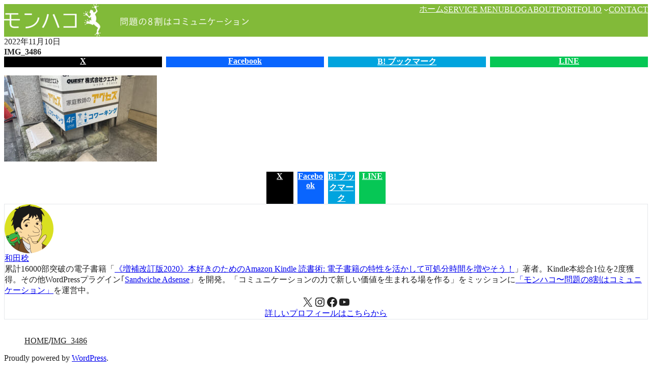

--- FILE ---
content_type: text/html; charset=UTF-8
request_url: https://monhaco.com/tokyo-wordpress-meetup-2022-fall/img_3486/
body_size: 27402
content:
<!DOCTYPE html>
<html dir="ltr" lang="ja" prefix="og: https://ogp.me/ns#">
<head>
	<meta charset="UTF-8" />
	<meta name="viewport" content="width=device-width, initial-scale=1, minimum-scale=1, viewport-fit=cover" />

		<!-- All in One SEO 4.9.2 - aioseo.com -->
		<title>IMG_3486 | モンハコ</title>
	<meta name="robots" content="max-image-preview:large" />
	<meta name="author" content="和田稔"/>
	<link rel="canonical" href="https://monhaco.com/tokyo-wordpress-meetup-2022-fall/img_3486/" />
	<meta name="generator" content="All in One SEO (AIOSEO) 4.9.2" />
		<meta property="og:locale" content="ja_JP" />
		<meta property="og:site_name" content="モンハコ | Kindle読書術著者  和田稔の公式サイト" />
		<meta property="og:type" content="article" />
		<meta property="og:title" content="IMG_3486 | モンハコ" />
		<meta property="og:url" content="https://monhaco.com/tokyo-wordpress-meetup-2022-fall/img_3486/" />
		<meta property="article:published_time" content="2022-11-10T13:47:52+00:00" />
		<meta property="article:modified_time" content="2022-11-10T13:47:52+00:00" />
		<meta name="twitter:card" content="summary" />
		<meta name="twitter:title" content="IMG_3486 | モンハコ" />
		<script type="application/ld+json" class="aioseo-schema">
			{"@context":"https:\/\/schema.org","@graph":[{"@type":"BreadcrumbList","@id":"https:\/\/monhaco.com\/tokyo-wordpress-meetup-2022-fall\/img_3486\/#breadcrumblist","itemListElement":[{"@type":"ListItem","@id":"https:\/\/monhaco.com#listItem","position":1,"name":"Home","item":"https:\/\/monhaco.com","nextItem":{"@type":"ListItem","@id":"https:\/\/monhaco.com\/tokyo-wordpress-meetup-2022-fall\/img_3486\/#listItem","name":"IMG_3486"}},{"@type":"ListItem","@id":"https:\/\/monhaco.com\/tokyo-wordpress-meetup-2022-fall\/img_3486\/#listItem","position":2,"name":"IMG_3486","previousItem":{"@type":"ListItem","@id":"https:\/\/monhaco.com#listItem","name":"Home"}}]},{"@type":"ItemPage","@id":"https:\/\/monhaco.com\/tokyo-wordpress-meetup-2022-fall\/img_3486\/#itempage","url":"https:\/\/monhaco.com\/tokyo-wordpress-meetup-2022-fall\/img_3486\/","name":"IMG_3486 | \u30e2\u30f3\u30cf\u30b3","inLanguage":"ja","isPartOf":{"@id":"https:\/\/monhaco.com\/#website"},"breadcrumb":{"@id":"https:\/\/monhaco.com\/tokyo-wordpress-meetup-2022-fall\/img_3486\/#breadcrumblist"},"author":{"@id":"https:\/\/monhaco.com\/author\/takao\/#author"},"creator":{"@id":"https:\/\/monhaco.com\/author\/takao\/#author"},"datePublished":"2022-11-10T22:47:52+09:00","dateModified":"2022-11-10T22:47:52+09:00"},{"@type":"Organization","@id":"https:\/\/monhaco.com\/#organization","name":"\u30e2\u30f3\u30cf\u30b3","description":"Kindle\u8aad\u66f8\u8853\u8457\u8005  \u548c\u7530\u7a14\u306e\u516c\u5f0f\u30b5\u30a4\u30c8","url":"https:\/\/monhaco.com\/","logo":{"@type":"ImageObject","url":"https:\/\/monhaco.com\/wp-content\/uploads\/2017\/08\/5ae12f48cfdb182643b85a440f289616.png","@id":"https:\/\/monhaco.com\/tokyo-wordpress-meetup-2022-fall\/img_3486\/#organizationLogo","width":512,"height":512},"image":{"@id":"https:\/\/monhaco.com\/tokyo-wordpress-meetup-2022-fall\/img_3486\/#organizationLogo"}},{"@type":"Person","@id":"https:\/\/monhaco.com\/author\/takao\/#author","url":"https:\/\/monhaco.com\/author\/takao\/","name":"\u548c\u7530\u7a14","image":{"@type":"ImageObject","@id":"https:\/\/monhaco.com\/tokyo-wordpress-meetup-2022-fall\/img_3486\/#authorImage","url":"https:\/\/secure.gravatar.com\/avatar\/3524e39ac0c14c64c70600433e0b0c494c29a7269027fcc2ae76729811a1207f?s=96&d=mm&r=g","width":96,"height":96,"caption":"\u548c\u7530\u7a14"}},{"@type":"WebSite","@id":"https:\/\/monhaco.com\/#website","url":"https:\/\/monhaco.com\/","name":"\u30e2\u30f3\u30cf\u30b3","description":"Kindle\u8aad\u66f8\u8853\u8457\u8005  \u548c\u7530\u7a14\u306e\u516c\u5f0f\u30b5\u30a4\u30c8","inLanguage":"ja","publisher":{"@id":"https:\/\/monhaco.com\/#organization"}}]}
		</script>
		<!-- All in One SEO -->


<link rel='dns-prefetch' href='//secure.gravatar.com' />
<link rel='dns-prefetch' href='//www.googletagmanager.com' />
<link rel='dns-prefetch' href='//stats.wp.com' />
<link rel='dns-prefetch' href='//v0.wordpress.com' />
<link rel='dns-prefetch' href='//pagead2.googlesyndication.com' />
<link rel="alternate" type="application/rss+xml" title="モンハコ &raquo; Feed" href="https://monhaco.com/feed/" />
<link rel="alternate" title="oEmbed (JSON)" type="application/json+oembed" href="https://monhaco.com/wp-json/oembed/1.0/embed?url=https%3A%2F%2Fmonhaco.com%2Ftokyo-wordpress-meetup-2022-fall%2Fimg_3486%2F" />
<link rel="alternate" title="oEmbed (XML)" type="text/xml+oembed" href="https://monhaco.com/wp-json/oembed/1.0/embed?url=https%3A%2F%2Fmonhaco.com%2Ftokyo-wordpress-meetup-2022-fall%2Fimg_3486%2F&#038;format=xml" />
<style id='wp-img-auto-sizes-contain-inline-css'>
img:is([sizes=auto i],[sizes^="auto," i]){contain-intrinsic-size:3000px 1500px}
/*# sourceURL=wp-img-auto-sizes-contain-inline-css */
</style>
<link rel='stylesheet' id='jvm-rich-text-icons-icon-font-css-css' href='https://monhaco.com/wp-content/plugins/jvm-rich-text-icons/dist/fa-6/css/all.min.css?ver=6.9' media='all' />
<style id='wp-block-site-logo-inline-css'>
.wp-block-site-logo{box-sizing:border-box;line-height:0}.wp-block-site-logo a{display:inline-block;line-height:0}.wp-block-site-logo.is-default-size img{height:auto;width:120px}.wp-block-site-logo img{height:auto;max-width:100%}.wp-block-site-logo a,.wp-block-site-logo img{border-radius:inherit}.wp-block-site-logo.aligncenter{margin-left:auto;margin-right:auto;text-align:center}:root :where(.wp-block-site-logo.is-style-rounded){border-radius:9999px}
/*# sourceURL=https://monhaco.com/wp-includes/blocks/site-logo/style.min.css */
</style>
<style id='unitone/core/site-logo-inline-css'>
.wp-block-site-logo .custom-logo-link{color:inherit;display:inline-flex}.wp-block-site-logo img{display:table}.wp-block-site-logo .components-resizable-box__container{height:auto!important}:where(.site-header .wp-block-site-logo) .custom-logo-link{padding-bottom:var(--unitone--s-2);padding-top:var(--unitone--s-2)}
/*# sourceURL=https://monhaco.com/wp-content/themes/unitone/dist/css/wp-blocks/site-logo/style.css */
</style>
<style id='wp-block-site-title-inline-css'>
.wp-block-site-title{box-sizing:border-box}.wp-block-site-title :where(a){color:inherit;font-family:inherit;font-size:inherit;font-style:inherit;font-weight:inherit;letter-spacing:inherit;line-height:inherit;text-decoration:inherit}
/*# sourceURL=https://monhaco.com/wp-includes/blocks/site-title/style.min.css */
</style>
<style id='unitone/core/site-title-inline-css'>
.wp-block-site-title a{color:inherit;text-decoration:none}.wp-block-site-logo+.wp-block-site-title{display:none}
/*# sourceURL=https://monhaco.com/wp-content/themes/unitone/dist/css/wp-blocks/site-title/style.css */
</style>
<style id='unitone-stack-style-inline-css'>
[data-unitone-layout~=stack]{--unitone--gap:var(--unitone--global--text-gap);--unitone--negative-gap:var(--unitone--global--text-gap);display:flex;flex-direction:column;gap:var(--unitone--gap);list-style:none}[data-unitone-layout~=stack]>*{margin-block-end:0;margin-block-start:0}[data-unitone-layout~=stack]>li{margin-left:0}[data-unitone-layout~=stack]:only-child{height:100%}[data-unitone-layout~=stack][data-unitone-layout~=-revert]{flex-direction:column-reverse}[data-unitone-layout~=stack]:where([data-unitone-layout*="-divider:"]){--unitone--divider-width:1px;--unitone--divider-style:solid;--unitone--divider-color:var(--unitone--color--gray);gap:0}[data-unitone-layout~=stack]:where([data-unitone-layout*="-divider:"])>*{position:relative}[data-unitone-layout~=stack]:where([data-unitone-layout*="-divider:"])>:before{border-color:var(--unitone--divider-color);border-style:var(--unitone--divider-style);border-width:0;content:"";inset:0;pointer-events:none;position:absolute;-webkit-user-select:none;-moz-user-select:none;user-select:none}[data-unitone-layout~=stack][data-unitone-layout~="-divider:stripe"]>*{padding:calc(var(--unitone--gap) + var(--unitone--divider-width)) 0}[data-unitone-layout~=stack][data-unitone-layout~="-divider:stripe"]>:before{border-width:var(--unitone--divider-width) 0}[data-unitone-layout~=stack][data-unitone-layout~="-divider:stripe"]:where(:not([data-unitone-layout~=-revert]))>:not(:first-child){padding-top:var(--unitone--gap)}[data-unitone-layout~=stack][data-unitone-layout~="-divider:stripe"]:where(:not([data-unitone-layout~=-revert]))>:not(:first-child):before{border-top-width:0}[data-unitone-layout~=stack][data-unitone-layout~="-divider:stripe"]:where([data-unitone-layout~=-revert])>:not(:last-child){padding-top:var(--unitone--gap)}[data-unitone-layout~=stack][data-unitone-layout~="-divider:stripe"]:where([data-unitone-layout~=-revert])>:not(:last-child):before{border-top-width:0}[data-unitone-layout~=stack][data-unitone-layout~="-divider:underline"]>*{padding-bottom:calc(var(--unitone--gap) + var(--unitone--divider-width));padding-top:var(--unitone--gap)}[data-unitone-layout~=stack][data-unitone-layout~="-divider:underline"]>:before{border-width:0 0 var(--unitone--divider-width)}[data-unitone-layout~=stack][data-unitone-layout~="-divider:underline"]:where(:not([data-unitone-layout~=-revert]))>:first-child{padding-top:0}[data-unitone-layout~=stack][data-unitone-layout~="-divider:underline"]:where([data-unitone-layout~=-revert])>:last-child{padding-top:0}[data-unitone-layout~=stack][data-unitone-layout~="-divider:bordered"]>*{padding:calc(var(--unitone--gap) + var(--unitone--divider-width))}[data-unitone-layout~=stack][data-unitone-layout~="-divider:bordered"]>:before{border-width:var(--unitone--divider-width)}[data-unitone-layout~=stack][data-unitone-layout~="-divider:bordered"]:where(:not([data-unitone-layout~=-revert]))>:not(:first-child){padding-top:var(--unitone--gap)}[data-unitone-layout~=stack][data-unitone-layout~="-divider:bordered"]:where(:not([data-unitone-layout~=-revert]))>:not(:first-child):before{border-top-width:0}[data-unitone-layout~=stack][data-unitone-layout~="-divider:bordered"]:where([data-unitone-layout~=-revert])>:not(:last-child){padding-top:var(--unitone--gap)}[data-unitone-layout~=stack][data-unitone-layout~="-divider:bordered"]:where([data-unitone-layout~=-revert])>:not(:last-child):before{border-top-width:0}[data-unitone-layout~=stack][data-unitone-layout~="-divider:divide"]>*{padding-bottom:calc(var(--unitone--gap) + var(--unitone--divider-width));padding-top:var(--unitone--gap)}[data-unitone-layout~=stack][data-unitone-layout~="-divider:divide"]:where(:not([data-unitone-layout~=-revert]))>:first-child{padding-top:0}[data-unitone-layout~=stack][data-unitone-layout~="-divider:divide"]:where(:not([data-unitone-layout~=-revert]))>:last-child{padding-bottom:0}[data-unitone-layout~=stack][data-unitone-layout~="-divider:divide"]:where(:not([data-unitone-layout~=-revert]))>:not(:last-child):before{border-width:0 0 var(--unitone--divider-width)}[data-unitone-layout~=stack][data-unitone-layout~="-divider:divide"]:where([data-unitone-layout~=-revert])>:first-child{padding-bottom:0}[data-unitone-layout~=stack][data-unitone-layout~="-divider:divide"]:where([data-unitone-layout~=-revert])>:last-child{padding-top:0}[data-unitone-layout~=stack][data-unitone-layout~="-divider:divide"]:where([data-unitone-layout~=-revert])>:not(:first-child):before{border-width:0 0 var(--unitone--divider-width)}[data-unitone-layout~=stack][data-unitone-layout~=-negative]{gap:0}[data-unitone-layout~=stack][data-unitone-layout~=-negative]:where(:not([data-unitone-layout~=-revert]))>:not(:first-child){margin-top:calc(-1*var(--unitone--negative-gap))}[data-unitone-layout~=stack][data-unitone-layout~=-negative]:where([data-unitone-layout~=-revert])>:not(:last-child){margin-top:calc(-1*var(--unitone--negative-gap))}[data-unitone-layout~=stack]>[data-unitone-layout~=text]:where(:not([data-unitone-layout*="align:"])){margin-left:0;margin-right:0;max-width:none}

/*# sourceURL=https://monhaco.com/wp-content/themes/unitone/dist/blocks/stack/style-index.css */
</style>
<style id='wp-block-navigation-link-inline-css'>
.wp-block-navigation .wp-block-navigation-item__label{overflow-wrap:break-word}.wp-block-navigation .wp-block-navigation-item__description{display:none}.link-ui-tools{outline:1px solid #f0f0f0;padding:8px}.link-ui-block-inserter{padding-top:8px}.link-ui-block-inserter__back{margin-left:8px;text-transform:uppercase}
/*# sourceURL=https://monhaco.com/wp-includes/blocks/navigation-link/style.min.css */
</style>
<link rel='stylesheet' id='wp-block-navigation-css' href='https://monhaco.com/wp-includes/blocks/navigation/style.min.css?ver=6.9' media='all' />
<link rel='stylesheet' id='unitone/core/navigation-css' href='https://monhaco.com/wp-content/themes/unitone/dist/css/wp-blocks/navigation/style.css?ver=1767060858' media='all' />
<style id='unitone-both-sides-style-inline-css'>
[data-unitone-layout~=both-sides]{--unitone--gap:var(--unitone--global--gap);--unitone--column-gap:var(--unitone--gap);--unitone--row-gap:var(--unitone--gap);--unitone--align-items:start;--unitone--content-width:fit-content;--unitone--content-max-width:100%;align-items:var(--unitone--align-items);-moz-column-gap:var(--unitone--column-gap);column-gap:var(--unitone--column-gap);display:flex;flex-wrap:wrap;justify-content:space-between;row-gap:var(--unitone--row-gap)}[data-unitone-layout~=both-sides]>*{--unitone--max-width:var(--unitone--content-max-width);--unitone--flex-basis:var(--unitone--content-width);flex-basis:var(--unitone--flex-basis);flex-grow:0;max-width:min(100%,var(--unitone--max-width));min-width:0}

/*# sourceURL=https://monhaco.com/wp-content/themes/unitone/dist/blocks/both-sides/style-index.css */
</style>
<style id='unitone-gutters-style-inline-css'>
[data-unitone-layout~=gutters]{--unitone--padding:var(--unitone--s4);padding-bottom:var(--unitone--padding);padding-top:var(--unitone--padding)}

/*# sourceURL=https://monhaco.com/wp-content/themes/unitone/dist/blocks/gutters/style-index.css */
</style>
<style id='unitone-container-style-inline-css'>
[data-unitone-layout~=container]{--unitone--gutters:var(--unitone--global--gutters);--unitone--max-width:var(--unitone--container-max-width);box-sizing:content-box;margin-left:auto;margin-right:auto;max-width:100%;padding-left:var(--unitone--gutters);padding-right:var(--unitone--gutters);width:min(100% - var(--unitone--gutters)*2,var(--unitone--max-width))}

/*# sourceURL=https://monhaco.com/wp-content/themes/unitone/dist/blocks/container/style-index.css */
</style>
<style id='unitone-decorator-style-inline-css'>
[data-unitone-layout~=decorator]{--unitone--background-color:transparent;--unitone--color:inherit;--unitone--border-color:transparent;--unitone--border-width:0;--unitone--border-radius:0;--unitone--max-height:none;--unitone--min-height:0px;--unitone--max-width:100%;--unitone--min-width:0;--unitone--padding:0px;--unitone--padding-top:var(--unitone--padding);--unitone--padding-right:var(--unitone--padding);--unitone--padding-bottom:var(--unitone--padding);--unitone--padding-left:var(--unitone--padding);--unitone--box-shadow:none;--unitone--mix-blend-mode:normal;--unitone--overflow:visible;--unitone--backdrop-filter:none;--unitone--align-content:normal;--unitone--justify-items:legacy;--unitone--gap:0px;--unitone--progressive-backdrop-filter-angle:180deg;--unitone--progressive-backdrop-filter-start:0%;--unitone--position:static;--unitone--top:initial;--unitone--right:initial;--unitone--bottom:initial;--unitone--left:initial;--unitone--z-index:initial;backdrop-filter:var(--unitone--backdrop-filter);background-color:var(--unitone--background-color);border:var(--unitone--border-width) solid var(--unitone--border-color);border-radius:var(--unitone--border-radius);bottom:var(--unitone--bottom);box-shadow:var(--unitone--box-shadow);color:var(--unitone--color);left:var(--unitone--left);max-height:var(--unitone--max-height);max-width:var(--unitone--max-width);min-height:var(--unitone--min-height);mix-blend-mode:var(--unitone--mix-blend-mode);overflow:var(--unitone--overflow);padding:var(--unitone--padding-top) var(--unitone--padding-right) var(--unitone--padding-bottom) var(--unitone--padding-left);position:var(--unitone--position)!important;right:var(--unitone--right);top:var(--unitone--top);z-index:var(--unitone--z-index)}[data-unitone-layout~=decorator]:not(:root){min-width:var(--unitone--min-width)}[data-unitone-layout~=decorator]:where([data-unitone-layout~=-shadow]){--unitone--box-shadow:var(--unitone--global--box-shadow)}[data-unitone-layout~=decorator]:where([data-unitone-layout~=-progressive-backdrop-filter]){-webkit-mask-image:linear-gradient(var(--unitone--progressive-backdrop-filter-angle),transparent calc(var(--unitone--progressive-backdrop-filter-start) - 20%),#000 var(--unitone--progressive-backdrop-filter-start));mask-image:linear-gradient(var(--unitone--progressive-backdrop-filter-angle),transparent calc(var(--unitone--progressive-backdrop-filter-start) - 20%),#000 var(--unitone--progressive-backdrop-filter-start))}[data-unitone-layout~=decorator]:where([data-unitone-layout*="-gap:"],[data-unitone-layout*="-align-content:"],[data-unitone-layout*="-justify-items:"]){display:grid}[data-unitone-layout~=decorator]:where([data-unitone-layout*="-gap:"],[data-unitone-layout*="-align-content:"],[data-unitone-layout*="-justify-items:"])>*{min-width:0}[data-unitone-layout~=decorator][data-unitone-layout*="-gap:"]{gap:var(--unitone--gap)}[data-unitone-layout~=decorator][data-unitone-layout*="-align-content:"]{align-content:var(--unitone--align-content)}[data-unitone-layout~=decorator][data-unitone-layout*="-justify-items:"]{justify-items:var(--unitone--justify-items)}[data-unitone-layout~=decorator]{--unitone--position:relative}[data-unitone-layout~=decorator][style*="--unitone--max-width:"]{max-width:var(--unitone--max-width)!important}[data-unitone-layout~=decorator][data-unitone-layout~=-has-link]{align-content:stretch;cursor:pointer;justify-items:stretch;padding:0}[data-unitone-layout~=decorator][data-unitone-layout~=-has-link]:has(:focus-visible){outline:auto;outline:auto -webkit-focus-ring-color}[data-unitone-layout~=decorator__inner]{padding:var(--unitone--padding-top) var(--unitone--padding-right) var(--unitone--padding-bottom) var(--unitone--padding-left)}[data-unitone-layout~=decorator__inner]>div{align-content:var(--unitone--align-content);gap:var(--unitone--gap);justify-items:var(--unitone--justify-items)}[data-unitone-layout~=decorator]:where([data-unitone-layout*="-gap:"],[data-unitone-layout*="-align-content:"],[data-unitone-layout*="-justify-items:"])>:where([data-unitone-layout~=decorator__inner],[data-unitone-layout~=-outer-block-link])>:where(div){display:grid}[data-unitone-layout~=decorator]:where([data-unitone-layout*="-gap:"],[data-unitone-layout*="-align-content:"],[data-unitone-layout*="-justify-items:"])>:where([data-unitone-layout~=decorator__inner],[data-unitone-layout~=-outer-block-link])>:where(div)>*{min-width:0}[data-unitone-layout~=decorator]>[data-unitone-layout~=-outer-block-link]{color:inherit;display:block;text-decoration:none}[data-unitone-layout~=decorator]>[data-unitone-layout~=-outer-block-link],[data-unitone-layout~=decorator__inner],[data-unitone-layout~=decorator__inner]>div{height:100%}[data-unitone-layout~=decorator__link]{display:block!important;height:0!important;position:static!important;text-indent:-99999px!important;width:0!important}

/*# sourceURL=https://monhaco.com/wp-content/themes/unitone/dist/blocks/decorator/style-index.css */
</style>
<style id='wp-block-post-date-inline-css'>
.wp-block-post-date{box-sizing:border-box}
/*# sourceURL=https://monhaco.com/wp-includes/blocks/post-date/style.min.css */
</style>
<style id='unitone-cluster-style-inline-css'>
[data-unitone-layout~=cluster]{--unitone--align-items:strech;--unitone--gap:var(--unitone--global--text-gap);--unitone--column-gap:var(--unitone--gap);--unitone--row-gap:var(--unitone--gap);--unitone--justify-content:start;align-items:var(--unitone--align-items);-moz-column-gap:var(--unitone--column-gap);column-gap:var(--unitone--column-gap);display:flex;flex-wrap:wrap;justify-content:var(--unitone--justify-content);list-style:none;row-gap:var(--unitone--row-gap)}[data-unitone-layout~=cluster]>*{margin:0;min-width:0}[data-unitone-layout~=cluster]:where([data-unitone-layout*="-divider:"]){--unitone--divider-width:1px;--unitone--divider-style:solid;--unitone--divider-color:var(--unitone--color--gray);visibility:hidden}[data-unitone-layout~=cluster]:where([data-unitone-layout*="-divider:"])[data-unitone-layout~="divider:initialized"]{visibility:visible}[data-unitone-layout~=cluster]:where([data-unitone-layout*="-divider:"])>*{display:flex;flex-direction:column;justify-content:var(--unitone--align-items);position:relative}[data-unitone-layout~=cluster]:where([data-unitone-layout*="-divider:"])>:before{border-color:var(--unitone--divider-color);border-style:var(--unitone--divider-style);border-width:0;content:"";inset:0;pointer-events:none;position:absolute;-webkit-user-select:none;-moz-user-select:none;user-select:none}[data-unitone-layout~=cluster][data-unitone-layout~="-divider:stripe"]{align-items:stretch;-moz-column-gap:0;column-gap:0}[data-unitone-layout~=cluster][data-unitone-layout~="-divider:stripe"]>*{padding:0 calc(var(--unitone--column-gap) + var(--unitone--divider-width))}[data-unitone-layout~=cluster][data-unitone-layout~="-divider:stripe"]>:before{border-width:0 var(--unitone--divider-width)}[data-unitone-layout~=cluster][data-unitone-layout~="-divider:stripe"]>:not([data-unitone-layout~=-bol]){padding-left:var(--unitone--column-gap)}[data-unitone-layout~=cluster][data-unitone-layout~="-divider:stripe"]>:not([data-unitone-layout~=-bol]):before{border-left:0}[data-unitone-layout~=cluster][data-unitone-layout~="-divider:slash"]{align-items:stretch;-moz-column-gap:calc(var(--unitone--column-gap)*2 + var(--unitone--divider-width));column-gap:calc(var(--unitone--column-gap)*2 + var(--unitone--divider-width))}[data-unitone-layout~=cluster][data-unitone-layout~="-divider:slash"]>*+:not([data-unitone-layout~=-bol]):before{border-color:color-mix(in oklab,var(--unitone--divider-color) 97%,#000);border-left-width:var(--unitone--divider-width);left:calc(var(--unitone--column-gap)*-1 - var(--unitone--divider-width));right:auto;transform:rotate(22.5deg) scale(0.8)}[data-unitone-layout~=cluster][data-unitone-layout~="-divider:bordered"]{align-items:stretch;gap:0}[data-unitone-layout~=cluster][data-unitone-layout~="-divider:bordered"]>*{padding:calc(var(--unitone--row-gap) + var(--unitone--divider-width)) calc(var(--unitone--column-gap) + var(--unitone--divider-width))}[data-unitone-layout~=cluster][data-unitone-layout~="-divider:bordered"]>:before{border-width:var(--unitone--divider-width)}[data-unitone-layout~=cluster][data-unitone-layout~="-divider:bordered"]>:not([data-unitone-layout~=-bol]){padding-left:var(--unitone--column-gap)}[data-unitone-layout~=cluster][data-unitone-layout~="-divider:bordered"]>:not([data-unitone-layout~=-bol]):before{border-left-width:0}[data-unitone-layout~=cluster][data-unitone-layout~="-divider:bordered"]>[data-unitone-layout~=-linewrap]{margin-top:calc(var(--unitone--divider-width)*-1)}

/*# sourceURL=https://monhaco.com/wp-content/themes/unitone/dist/blocks/cluster/style-index.css */
</style>
<style id='wp-block-post-title-inline-css'>
.wp-block-post-title{box-sizing:border-box;word-break:break-word}.wp-block-post-title :where(a){display:inline-block;font-family:inherit;font-size:inherit;font-style:inherit;font-weight:inherit;letter-spacing:inherit;line-height:inherit;text-decoration:inherit}
/*# sourceURL=https://monhaco.com/wp-includes/blocks/post-title/style.min.css */
</style>
<style id='unitone/core/post-title-inline-css'>
.wp-block-post-title{font-feature-settings:"palt" 1;font-kerning:normal}
/*# sourceURL=https://monhaco.com/wp-content/themes/unitone/dist/css/wp-blocks/post-title/style.css */
</style>
<style id='wp-block-post-featured-image-inline-css'>
.wp-block-post-featured-image{margin-left:0;margin-right:0}.wp-block-post-featured-image a{display:block;height:100%}.wp-block-post-featured-image :where(img){box-sizing:border-box;height:auto;max-width:100%;vertical-align:bottom;width:100%}.wp-block-post-featured-image.alignfull img,.wp-block-post-featured-image.alignwide img{width:100%}.wp-block-post-featured-image .wp-block-post-featured-image__overlay.has-background-dim{background-color:#000;inset:0;position:absolute}.wp-block-post-featured-image{position:relative}.wp-block-post-featured-image .wp-block-post-featured-image__overlay.has-background-gradient{background-color:initial}.wp-block-post-featured-image .wp-block-post-featured-image__overlay.has-background-dim-0{opacity:0}.wp-block-post-featured-image .wp-block-post-featured-image__overlay.has-background-dim-10{opacity:.1}.wp-block-post-featured-image .wp-block-post-featured-image__overlay.has-background-dim-20{opacity:.2}.wp-block-post-featured-image .wp-block-post-featured-image__overlay.has-background-dim-30{opacity:.3}.wp-block-post-featured-image .wp-block-post-featured-image__overlay.has-background-dim-40{opacity:.4}.wp-block-post-featured-image .wp-block-post-featured-image__overlay.has-background-dim-50{opacity:.5}.wp-block-post-featured-image .wp-block-post-featured-image__overlay.has-background-dim-60{opacity:.6}.wp-block-post-featured-image .wp-block-post-featured-image__overlay.has-background-dim-70{opacity:.7}.wp-block-post-featured-image .wp-block-post-featured-image__overlay.has-background-dim-80{opacity:.8}.wp-block-post-featured-image .wp-block-post-featured-image__overlay.has-background-dim-90{opacity:.9}.wp-block-post-featured-image .wp-block-post-featured-image__overlay.has-background-dim-100{opacity:1}.wp-block-post-featured-image:where(.alignleft,.alignright){width:100%}
/*# sourceURL=https://monhaco.com/wp-includes/blocks/post-featured-image/style.min.css */
</style>
<style id='wp-block-button-inline-css'>
.wp-block-button__link{align-content:center;box-sizing:border-box;cursor:pointer;display:inline-block;height:100%;text-align:center;word-break:break-word}.wp-block-button__link.aligncenter{text-align:center}.wp-block-button__link.alignright{text-align:right}:where(.wp-block-button__link){border-radius:9999px;box-shadow:none;padding:calc(.667em + 2px) calc(1.333em + 2px);text-decoration:none}.wp-block-button[style*=text-decoration] .wp-block-button__link{text-decoration:inherit}.wp-block-buttons>.wp-block-button.has-custom-width{max-width:none}.wp-block-buttons>.wp-block-button.has-custom-width .wp-block-button__link{width:100%}.wp-block-buttons>.wp-block-button.has-custom-font-size .wp-block-button__link{font-size:inherit}.wp-block-buttons>.wp-block-button.wp-block-button__width-25{width:calc(25% - var(--wp--style--block-gap, .5em)*.75)}.wp-block-buttons>.wp-block-button.wp-block-button__width-50{width:calc(50% - var(--wp--style--block-gap, .5em)*.5)}.wp-block-buttons>.wp-block-button.wp-block-button__width-75{width:calc(75% - var(--wp--style--block-gap, .5em)*.25)}.wp-block-buttons>.wp-block-button.wp-block-button__width-100{flex-basis:100%;width:100%}.wp-block-buttons.is-vertical>.wp-block-button.wp-block-button__width-25{width:25%}.wp-block-buttons.is-vertical>.wp-block-button.wp-block-button__width-50{width:50%}.wp-block-buttons.is-vertical>.wp-block-button.wp-block-button__width-75{width:75%}.wp-block-button.is-style-squared,.wp-block-button__link.wp-block-button.is-style-squared{border-radius:0}.wp-block-button.no-border-radius,.wp-block-button__link.no-border-radius{border-radius:0!important}:root :where(.wp-block-button .wp-block-button__link.is-style-outline),:root :where(.wp-block-button.is-style-outline>.wp-block-button__link){border:2px solid;padding:.667em 1.333em}:root :where(.wp-block-button .wp-block-button__link.is-style-outline:not(.has-text-color)),:root :where(.wp-block-button.is-style-outline>.wp-block-button__link:not(.has-text-color)){color:currentColor}:root :where(.wp-block-button .wp-block-button__link.is-style-outline:not(.has-background)),:root :where(.wp-block-button.is-style-outline>.wp-block-button__link:not(.has-background)){background-color:initial;background-image:none}
/*# sourceURL=https://monhaco.com/wp-includes/blocks/button/style.min.css */
</style>
<style id='unitone/core/button-inline-css'>
:root :where(.wp-block-button){--unitone--min-width:0px;min-width:min(var(--unitone--min-width),100%)}:root :where(.wp-block-button) .wp-block-button__link{width:100%}:root :where(.wp-block-button.is-style-text){--unitone--border-radius:0px;--unitone--padding:0px}:root :where(.wp-block-button.is-style-text) .wp-block-button__link{background-color:transparent;color:var(--wp--preset--color--unitone--text)}:root :where(.wp-block-button.is-style-underline){--unitone--border-radius:0px;--unitone--padding:0px}:root :where(.wp-block-button.is-style-underline) .wp-block-button__link{background-color:transparent;border-bottom:1px solid;color:var(--wp--preset--color--unitone--text);padding-bottom:2px}
/*# sourceURL=https://monhaco.com/wp-content/themes/unitone/dist/css/wp-blocks/button/style.css */
</style>
<style id='wp-block-buttons-inline-css'>
.wp-block-buttons{box-sizing:border-box}.wp-block-buttons.is-vertical{flex-direction:column}.wp-block-buttons.is-vertical>.wp-block-button:last-child{margin-bottom:0}.wp-block-buttons>.wp-block-button{display:inline-block;margin:0}.wp-block-buttons.is-content-justification-left{justify-content:flex-start}.wp-block-buttons.is-content-justification-left.is-vertical{align-items:flex-start}.wp-block-buttons.is-content-justification-center{justify-content:center}.wp-block-buttons.is-content-justification-center.is-vertical{align-items:center}.wp-block-buttons.is-content-justification-right{justify-content:flex-end}.wp-block-buttons.is-content-justification-right.is-vertical{align-items:flex-end}.wp-block-buttons.is-content-justification-space-between{justify-content:space-between}.wp-block-buttons.aligncenter{text-align:center}.wp-block-buttons:not(.is-content-justification-space-between,.is-content-justification-right,.is-content-justification-left,.is-content-justification-center) .wp-block-button.aligncenter{margin-left:auto;margin-right:auto;width:100%}.wp-block-buttons[style*=text-decoration] .wp-block-button,.wp-block-buttons[style*=text-decoration] .wp-block-button__link{text-decoration:inherit}.wp-block-buttons.has-custom-font-size .wp-block-button__link{font-size:inherit}.wp-block-buttons .wp-block-button__link{width:100%}.wp-block-button.aligncenter{text-align:center}
/*# sourceURL=https://monhaco.com/wp-includes/blocks/buttons/style.min.css */
</style>
<style id='wp-block-post-content-inline-css'>
.wp-block-post-content{display:flow-root}
/*# sourceURL=https://monhaco.com/wp-includes/blocks/post-content/style.min.css */
</style>
<style id='wp-block-avatar-inline-css'>
.wp-block-avatar{line-height:0}.wp-block-avatar,.wp-block-avatar img{box-sizing:border-box}.wp-block-avatar.aligncenter{text-align:center}
/*# sourceURL=https://monhaco.com/wp-includes/blocks/avatar/style.min.css */
</style>
<style id='wp-block-post-author-name-inline-css'>
.wp-block-post-author-name{box-sizing:border-box}
/*# sourceURL=https://monhaco.com/wp-includes/blocks/post-author-name/style.min.css */
</style>
<style id='wp-block-post-author-biography-inline-css'>
.wp-block-post-author-biography{box-sizing:border-box}
/*# sourceURL=https://monhaco.com/wp-includes/blocks/post-author-biography/style.min.css */
</style>
<link rel='stylesheet' id='wp-block-social-links-css' href='https://monhaco.com/wp-includes/blocks/social-links/style.min.css?ver=6.9' media='all' />
<style id='unitone/core/social-links-inline-css'>
.wp-block-social-links{--unitone--gap:var(--unitone--s-2)}.wp-block-social-links .wp-block-social-link-anchor,.wp-block-social-links .wp-social-link{font-size:inherit;line-height:inherit}.wp-block-social-links .wp-block-social-link.wp-social-link{display:inline-flex}.wp-block-social-links:not(:root){gap:var(--unitone--gap)}:root :where(.wp-block-social-links.has-visible-labels) :where(.wp-block-social-link){border-radius:var(--unitone--global--border-radius)}:root :where(.wp-block-social-links.has-visible-labels) :where(.wp-block-social-link-anchor){padding:calc(var(--unitone--p-2) / 1.5) var(--unitone--p-2)}
/*# sourceURL=https://monhaco.com/wp-content/themes/unitone/dist/css/wp-blocks/social-links/style.css */
</style>
<link rel='stylesheet' id='unitone-with-sidebar-style-css' href='https://monhaco.com/wp-content/themes/unitone/dist/blocks/with-sidebar/style-index.css?ver=23.2.0' media='all' />
<style id='unitone-breadcrumbs-style-inline-css'>
.unitone-breadcrumbs{display:flex;flex-wrap:wrap;gap:var(--unitone--s-2) var(--unitone--s-1);list-style:none}.unitone-breadcrumbs__item{display:flex;gap:var(--unitone--s-1);margin:0;padding:0}.unitone-breadcrumbs__item:not(:first-child):before{content:"/";display:inline-block;font-family:-apple-system,BlinkMacSystemFont,Segoe UI,Roboto,Oxygen-Sans,Ubuntu,Cantarell,Helvetica Neue,sans-serif}.unitone-breadcrumbs a{color:inherit}.unitone-breadcrumbs--divider\:slash .unitone-breadcrumbs__item:not(:first-child):before{content:"/"}.unitone-breadcrumbs--divider\:hyphen .unitone-breadcrumbs__item:not(:first-child):before{content:"-"}.unitone-breadcrumbs--divider\:underscore .unitone-breadcrumbs__item:not(:first-child):before{content:"_"}.unitone-breadcrumbs--divider\:greater-than .unitone-breadcrumbs__item:not(:first-child):before{content:">"}.unitone-breadcrumbs--divider\:arrow .unitone-breadcrumbs__item:not(:first-child):before{content:"→"}.editor-styles-wrapper .unitone-breadcrumbs__item{margin-left:0}

/*# sourceURL=https://monhaco.com/wp-content/themes/unitone/dist/blocks/breadcrumbs/style-index.css */
</style>
<style id='wp-block-paragraph-inline-css'>
.is-small-text{font-size:.875em}.is-regular-text{font-size:1em}.is-large-text{font-size:2.25em}.is-larger-text{font-size:3em}.has-drop-cap:not(:focus):first-letter{float:left;font-size:8.4em;font-style:normal;font-weight:100;line-height:.68;margin:.05em .1em 0 0;text-transform:uppercase}body.rtl .has-drop-cap:not(:focus):first-letter{float:none;margin-left:.1em}p.has-drop-cap.has-background{overflow:hidden}:root :where(p.has-background){padding:1.25em 2.375em}:where(p.has-text-color:not(.has-link-color)) a{color:inherit}p.has-text-align-left[style*="writing-mode:vertical-lr"],p.has-text-align-right[style*="writing-mode:vertical-rl"]{rotate:180deg}
/*# sourceURL=https://monhaco.com/wp-includes/blocks/paragraph/style.min.css */
</style>
<style id='unitone-cover-style-inline-css'>
[data-unitone-layout~=cover]{--unitone--gap:var(--unitone--global--gap);--unitone--padding:var(--unitone--gap);--unitone--padding-top:var(--unitone--padding);--unitone--padding-right:var(--unitone--padding);--unitone--padding-bottom:var(--unitone--padding);--unitone--padding-left:var(--unitone--padding);--unitone--min-height:100svh;display:flex;flex-direction:column;gap:var(--unitone--gap);min-height:var(--unitone--min-height);padding:var(--unitone--padding-top) var(--unitone--padding-right) var(--unitone--padding-bottom) var(--unitone--padding-left);position:relative}[data-unitone-layout~=cover]>*{margin-bottom:0;margin-top:0}[data-unitone-layout~=cover][data-unitone-layout~=-no-padding]{padding:0}[data-unitone-layout~=cover__content]{--unitone--position:static;--unitone--top:initial;--unitone--right:initial;--unitone--bottom:initial;--unitone--left:initial;--unitone--z-index:initial;bottom:var(--unitone--bottom);left:var(--unitone--left);margin-bottom:auto;margin-top:auto;position:var(--unitone--position)!important;right:var(--unitone--right);top:var(--unitone--top);z-index:var(--unitone--z-index)}[data-unitone-layout~=cover__content][data-unitone-layout~="-valign:top"]{margin-bottom:auto;margin-top:0}[data-unitone-layout~=cover__content][data-unitone-layout~="-valign:center"]{margin-bottom:auto;margin-top:auto}[data-unitone-layout~=cover__content][data-unitone-layout~="-valign:bottom"]{margin-bottom:0;margin-top:auto}[data-unitone-layout~=cover__content][data-unitone-layout~="-valign:center"]+[data-unitone-layout~=cover__content][data-unitone-layout~="-valign:bottom"],[data-unitone-layout~=cover__content][data-unitone-layout~="-valign:top"]+[data-unitone-layout~=cover__content][data-unitone-layout~="-valign:center"]{margin-top:0}[data-unitone-layout~=cover]{--unitone--min-height:calc(100vh - var(--wp-admin--admin-bar--height, 0px))}[data-unitone-layout~=cover__content]{--unitone--padding:0px;--unitone--padding-top:var(--unitone--padding);--unitone--padding-right:var(--unitone--padding);--unitone--padding-bottom:var(--unitone--padding);--unitone--padding-left:var(--unitone--padding);padding:var(--unitone--padding-top) var(--unitone--padding-right) var(--unitone--padding-bottom) var(--unitone--padding-left)}[data-unitone-layout~=cover__content][data-unitone-layout~=-fill]{flex-grow:1}

/*# sourceURL=https://monhaco.com/wp-content/themes/unitone/dist/blocks/cover/style-index.css */
</style>
<style id='wp-block-library-inline-css'>
:root{--wp-block-synced-color:#7a00df;--wp-block-synced-color--rgb:122,0,223;--wp-bound-block-color:var(--wp-block-synced-color);--wp-editor-canvas-background:#ddd;--wp-admin-theme-color:#007cba;--wp-admin-theme-color--rgb:0,124,186;--wp-admin-theme-color-darker-10:#006ba1;--wp-admin-theme-color-darker-10--rgb:0,107,160.5;--wp-admin-theme-color-darker-20:#005a87;--wp-admin-theme-color-darker-20--rgb:0,90,135;--wp-admin-border-width-focus:2px}@media (min-resolution:192dpi){:root{--wp-admin-border-width-focus:1.5px}}.wp-element-button{cursor:pointer}:root .has-very-light-gray-background-color{background-color:#eee}:root .has-very-dark-gray-background-color{background-color:#313131}:root .has-very-light-gray-color{color:#eee}:root .has-very-dark-gray-color{color:#313131}:root .has-vivid-green-cyan-to-vivid-cyan-blue-gradient-background{background:linear-gradient(135deg,#00d084,#0693e3)}:root .has-purple-crush-gradient-background{background:linear-gradient(135deg,#34e2e4,#4721fb 50%,#ab1dfe)}:root .has-hazy-dawn-gradient-background{background:linear-gradient(135deg,#faaca8,#dad0ec)}:root .has-subdued-olive-gradient-background{background:linear-gradient(135deg,#fafae1,#67a671)}:root .has-atomic-cream-gradient-background{background:linear-gradient(135deg,#fdd79a,#004a59)}:root .has-nightshade-gradient-background{background:linear-gradient(135deg,#330968,#31cdcf)}:root .has-midnight-gradient-background{background:linear-gradient(135deg,#020381,#2874fc)}:root{--wp--preset--font-size--normal:16px;--wp--preset--font-size--huge:42px}.has-regular-font-size{font-size:1em}.has-larger-font-size{font-size:2.625em}.has-normal-font-size{font-size:var(--wp--preset--font-size--normal)}.has-huge-font-size{font-size:var(--wp--preset--font-size--huge)}.has-text-align-center{text-align:center}.has-text-align-left{text-align:left}.has-text-align-right{text-align:right}.has-fit-text{white-space:nowrap!important}#end-resizable-editor-section{display:none}.aligncenter{clear:both}.items-justified-left{justify-content:flex-start}.items-justified-center{justify-content:center}.items-justified-right{justify-content:flex-end}.items-justified-space-between{justify-content:space-between}.screen-reader-text{border:0;clip-path:inset(50%);height:1px;margin:-1px;overflow:hidden;padding:0;position:absolute;width:1px;word-wrap:normal!important}.screen-reader-text:focus{background-color:#ddd;clip-path:none;color:#444;display:block;font-size:1em;height:auto;left:5px;line-height:normal;padding:15px 23px 14px;text-decoration:none;top:5px;width:auto;z-index:100000}html :where(.has-border-color){border-style:solid}html :where([style*=border-top-color]){border-top-style:solid}html :where([style*=border-right-color]){border-right-style:solid}html :where([style*=border-bottom-color]){border-bottom-style:solid}html :where([style*=border-left-color]){border-left-style:solid}html :where([style*=border-width]){border-style:solid}html :where([style*=border-top-width]){border-top-style:solid}html :where([style*=border-right-width]){border-right-style:solid}html :where([style*=border-bottom-width]){border-bottom-style:solid}html :where([style*=border-left-width]){border-left-style:solid}html :where(img[class*=wp-image-]){height:auto;max-width:100%}:where(figure){margin:0 0 1em}html :where(.is-position-sticky){--wp-admin--admin-bar--position-offset:var(--wp-admin--admin-bar--height,0px)}@media screen and (max-width:600px){html :where(.is-position-sticky){--wp-admin--admin-bar--position-offset:0px}}
/*# sourceURL=/wp-includes/css/dist/block-library/common.min.css */
</style>
<link rel='stylesheet' id='unitone-css' href='https://monhaco.com/wp-content/themes/unitone/dist/css/app/app.css?ver=1767060858' media='all' />
<style id='unitone-inline-css'>
:root {
			--unitone--font-family: var(--wp--preset--font-family--sans-serif);
			--unitone--base-font-size: 16;
			--unitone--half-leading: 0.4;
			--unitone--min-half-leading: 0.05;
			--unitone--measure: 46rem;
			--unitone--container-max-width: 1334px;
			--unitone--color--accent: #090a0b;
		}
		[data-unitone-layout~="text"] > h2,
		[data-unitone-layout~="vertical-writing"] > h2 {
			--unitone--font-size: 3;
		}
		[data-unitone-layout~="text"] > h3,
		[data-unitone-layout~="vertical-writing"] > h3 {
			--unitone--font-size: 2;
		}
		[data-unitone-layout~="text"] > h4,
		[data-unitone-layout~="vertical-writing"] > h4 {
			--unitone--font-size: 1;
		}
		[data-unitone-layout~="text"] > h5,
		[data-unitone-layout~="vertical-writing"] > h5 {
			--unitone--font-size: 0;
		}
		[data-unitone-layout~="text"] > h6,
		[data-unitone-layout~="vertical-writing"] > h6 {
			--unitone--font-size: 0;
		}
/*# sourceURL=unitone-inline-css */
</style>
<style id='global-styles-inline-css'>
:root{--wp--preset--aspect-ratio--square: 1;--wp--preset--aspect-ratio--4-3: 4/3;--wp--preset--aspect-ratio--3-4: 3/4;--wp--preset--aspect-ratio--3-2: 3/2;--wp--preset--aspect-ratio--2-3: 2/3;--wp--preset--aspect-ratio--16-9: 16/9;--wp--preset--aspect-ratio--9-16: 9/16;--wp--preset--color--unitone-twilight-pale: #ffffff1a;--wp--preset--color--unitone-twilight-mild: #ffffff33;--wp--preset--color--unitone-twilight-light: #ffffff4d;--wp--preset--color--unitone-twilight: #ffffff80;--wp--preset--color--unitone-twilight-strong: #ffffff99;--wp--preset--color--unitone-twilight-heavy: #ffffffb3;--wp--preset--color--unitone-dimmed-pale: #0000001a;--wp--preset--color--unitone-dimmed-mild: #00000033;--wp--preset--color--unitone-dimmed-light: #0000004d;--wp--preset--color--unitone-dimmed: #00000080;--wp--preset--color--unitone-dimmed-strong: #00000099;--wp--preset--color--unitone-dimmed-heavy: #000000b3;--wp--preset--color--unitone-pale-red: #fef2f2;--wp--preset--color--unitone-bright-red: #fee2e2;--wp--preset--color--unitone-light-red: #fecaca;--wp--preset--color--unitone-red: #f87171;--wp--preset--color--unitone-dark-red: #b91c1c;--wp--preset--color--unitone-heavy-red: #450a0a;--wp--preset--color--unitone-pale-orange: #fff7ed;--wp--preset--color--unitone-bright-orange: #ffedd5;--wp--preset--color--unitone-light-orange: #fed7aa;--wp--preset--color--unitone-orange: #fb923c;--wp--preset--color--unitone-dark-orange: #c2410c;--wp--preset--color--unitone-heavy-orange: #431407;--wp--preset--color--unitone-pale-yellow: #fefce8;--wp--preset--color--unitone-bright-yellow: #fef9c3;--wp--preset--color--unitone-light-yellow: #fef08a;--wp--preset--color--unitone-yellow: #facc15;--wp--preset--color--unitone-dark-yellow: #a16207;--wp--preset--color--unitone-heavy-yellow: #422006;--wp--preset--color--unitone-pale-lime: #f7fee7;--wp--preset--color--unitone-bright-lime: #ecfccb;--wp--preset--color--unitone-light-lime: #d9f99d;--wp--preset--color--unitone-lime: #a3e635;--wp--preset--color--unitone-dark-lime: #4d7c0f;--wp--preset--color--unitone-heavy-lime: #1a2e05;--wp--preset--color--unitone-pale-green: #f0fdf4;--wp--preset--color--unitone-bright-green: #dcfce7;--wp--preset--color--unitone-light-green: #bbf7d0;--wp--preset--color--unitone-green: #4ade80;--wp--preset--color--unitone-dark-green: #15803d;--wp--preset--color--unitone-heavy-green: #052e16;--wp--preset--color--unitone-pale-teal: #f0fdfa;--wp--preset--color--unitone-bright-teal: #ccfbf1;--wp--preset--color--unitone-light-teal: #99f6e4;--wp--preset--color--unitone-teal: #2dd4bf;--wp--preset--color--unitone-dark-teal: #0f766e;--wp--preset--color--unitone-heavy-teal: #042f2e;--wp--preset--color--unitone-pale-cyan: #ecfeff;--wp--preset--color--unitone-bright-cyan: #cffafe;--wp--preset--color--unitone-light-cyan: #a5f3fc;--wp--preset--color--unitone-cyan: #22d3ee;--wp--preset--color--unitone-dark-cyan: #0e7490;--wp--preset--color--unitone-heavy-cyan: #083344;--wp--preset--color--unitone-pale-blue: #eff6ff;--wp--preset--color--unitone-bright-blue: #dbeafe;--wp--preset--color--unitone-light-blue: #bfdbfe;--wp--preset--color--unitone-blue: #60a5fa;--wp--preset--color--unitone-dark-blue: #1d4ed8;--wp--preset--color--unitone-heavy-blue: #172554;--wp--preset--color--unitone-pale-indigo: #eef2ff;--wp--preset--color--unitone-bright-indigo: #e0e7ff;--wp--preset--color--unitone-light-indigo: #c7d2fe;--wp--preset--color--unitone-indigo: #818cf8;--wp--preset--color--unitone-dark-indigo: #4338ca;--wp--preset--color--unitone-heavy-indigo: #1e1b4b;--wp--preset--color--unitone-pale-violet: #f5f3ff;--wp--preset--color--unitone-bright-violet: #ede9fe;--wp--preset--color--unitone-light-violet: #ddd6fe;--wp--preset--color--unitone-violet: #a78bfa;--wp--preset--color--unitone-dark-violet: #6d28d9;--wp--preset--color--unitone-heavy-violet: #2e1065;--wp--preset--color--unitone-pale-purple: #faf5ff;--wp--preset--color--unitone-bright-purple: #f3e8ff;--wp--preset--color--unitone-light-purple: #e9d5ff;--wp--preset--color--unitone-purple: #c084fc;--wp--preset--color--unitone-dark-purple: #7e22ce;--wp--preset--color--unitone-heavy-purple: #3b0764;--wp--preset--color--unitone-pale-pink: #fdf2f8;--wp--preset--color--unitone-bright-pink: #fce7f3;--wp--preset--color--unitone-light-pink: #fbcfe8;--wp--preset--color--unitone-pink: #f472b6;--wp--preset--color--unitone-dark-pink: #be185d;--wp--preset--color--unitone-heavy-pink: #500724;--wp--preset--color--black: #000000;--wp--preset--color--cyan-bluish-gray: #abb8c3;--wp--preset--color--white: #ffffff;--wp--preset--color--pale-pink: #f78da7;--wp--preset--color--vivid-red: #cf2e2e;--wp--preset--color--luminous-vivid-orange: #ff6900;--wp--preset--color--luminous-vivid-amber: #fcb900;--wp--preset--color--light-green-cyan: #7bdcb5;--wp--preset--color--vivid-green-cyan: #00d084;--wp--preset--color--pale-cyan-blue: #8ed1fc;--wp--preset--color--vivid-cyan-blue: #0693e3;--wp--preset--color--vivid-purple: #9b51e0;--wp--preset--color--unitone-accent: #090a0b;--wp--preset--color--unitone-text-black: var(--unitone--color--text-immutable);--wp--preset--color--unitone-background: var(--unitone--color--background);--wp--preset--color--unitone-text: var(--unitone--color--text);--wp--preset--color--unitone-background-alt: var(--unitone--color--background-alt);--wp--preset--color--unitone-text-alt: var(--unitone--color--text-alt);--wp--preset--color--unitone-pale-gray: #f9fafb;--wp--preset--color--unitone-bright-gray: #f3f4f6;--wp--preset--color--unitone-light-gray: #e5e7eb;--wp--preset--color--unitone-gray: #9ca3af;--wp--preset--color--unitone-dark-gray: #374151;--wp--preset--color--unitone-heavy-gray: #030712;--wp--preset--color--unitone-inherit: inherit;--wp--preset--color--unitone-current: currentColor;--wp--preset--color--unitone-transparent: transparent;--wp--preset--gradient--vivid-cyan-blue-to-vivid-purple: linear-gradient(135deg,rgb(6,147,227) 0%,rgb(155,81,224) 100%);--wp--preset--gradient--light-green-cyan-to-vivid-green-cyan: linear-gradient(135deg,rgb(122,220,180) 0%,rgb(0,208,130) 100%);--wp--preset--gradient--luminous-vivid-amber-to-luminous-vivid-orange: linear-gradient(135deg,rgb(252,185,0) 0%,rgb(255,105,0) 100%);--wp--preset--gradient--luminous-vivid-orange-to-vivid-red: linear-gradient(135deg,rgb(255,105,0) 0%,rgb(207,46,46) 100%);--wp--preset--gradient--very-light-gray-to-cyan-bluish-gray: linear-gradient(135deg,rgb(238,238,238) 0%,rgb(169,184,195) 100%);--wp--preset--gradient--cool-to-warm-spectrum: linear-gradient(135deg,rgb(74,234,220) 0%,rgb(151,120,209) 20%,rgb(207,42,186) 40%,rgb(238,44,130) 60%,rgb(251,105,98) 80%,rgb(254,248,76) 100%);--wp--preset--gradient--blush-light-purple: linear-gradient(135deg,rgb(255,206,236) 0%,rgb(152,150,240) 100%);--wp--preset--gradient--blush-bordeaux: linear-gradient(135deg,rgb(254,205,165) 0%,rgb(254,45,45) 50%,rgb(107,0,62) 100%);--wp--preset--gradient--luminous-dusk: linear-gradient(135deg,rgb(255,203,112) 0%,rgb(199,81,192) 50%,rgb(65,88,208) 100%);--wp--preset--gradient--pale-ocean: linear-gradient(135deg,rgb(255,245,203) 0%,rgb(182,227,212) 50%,rgb(51,167,181) 100%);--wp--preset--gradient--electric-grass: linear-gradient(135deg,rgb(202,248,128) 0%,rgb(113,206,126) 100%);--wp--preset--gradient--midnight: linear-gradient(135deg,rgb(2,3,129) 0%,rgb(40,116,252) 100%);--wp--preset--gradient--unitone-accent: linear-gradient(135deg, #d4c7d9 0%, #bbcad9 100%);--wp--preset--font-size--small: 13px;--wp--preset--font-size--medium: 20px;--wp--preset--font-size--large: 36px;--wp--preset--font-size--x-large: 42px;--wp--preset--font-size--unitone-xs: var(--unitone--dummy-font-size-xs);--wp--preset--font-size--unitone-s: var(--unitone--dummy-font-size-s);--wp--preset--font-size--unitone-m: var(--unitone--dummy-font-size-m);--wp--preset--font-size--unitone-l: var(--unitone--dummy-font-size-l);--wp--preset--font-size--unitone-xl: var(--unitone--dummy-font-size-xl);--wp--preset--font-size--unitone-2-xl: var(--unitone--dummy-font-size-2-xl);--wp--preset--font-size--unitone-3-xl: var(--unitone--dummy-font-size-3-xl);--wp--preset--font-size--unitone-4-xl: var(--unitone--dummy-font-size-4-xl);--wp--preset--font-size--unitone-5-xl: var(--unitone--dummy-font-size-5-xl);--wp--preset--font-size--unitone-6-xl: var(--unitone--dummy-font-size-6-xl);--wp--preset--font-family--serif: 'Times New Roman', 'Hiragino Mincho ProN', 'BIZ UDPMincho', 'MS PMincho', serif;--wp--preset--font-family--noto-sans-jp: 'Noto Sans JP', sans-serif;--wp--preset--font-family--noto-serif-jp: 'Noto Serif JP', serif;--wp--preset--font-family--biz-udpgothic: 'BIZ UDPGothic', sans-serif;--wp--preset--font-family--biz-udpmincho: 'BIZ UDPMincho', sans-serif;--wp--preset--font-family--cormorant-garamond: 'Cormorant Garamond', 'Noto Serif JP', serif;--wp--preset--font-family--sans-serif: 'Helvetica Neue', Arial, 'Hiragino Kaku Gothic ProN', 'Hiragino Sans', 'BIZ UDPGothic', Meiryo, sans-serif;--wp--preset--spacing--20: var(--unitone--s-2);--wp--preset--spacing--30: var(--unitone--s-1);--wp--preset--spacing--40: var(--unitone--s1);--wp--preset--spacing--50: var(--unitone--s2);--wp--preset--spacing--60: var(--unitone--s3);--wp--preset--spacing--70: var(--unitone--s4);--wp--preset--spacing--80: var(--unitone--s5);--wp--preset--shadow--natural: 6px 6px 9px rgba(0, 0, 0, 0.2);--wp--preset--shadow--deep: 12px 12px 50px rgba(0, 0, 0, 0.4);--wp--preset--shadow--sharp: 6px 6px 0px rgba(0, 0, 0, 0.2);--wp--preset--shadow--outlined: 6px 6px 0px -3px rgb(255, 255, 255), 6px 6px rgb(0, 0, 0);--wp--preset--shadow--crisp: 6px 6px 0px rgb(0, 0, 0);--wp--preset--shadow--unitone-natural: 0 5px 20px -5px rgba(0, 0, 0, .2);--wp--preset--shadow--unitone-dark: 0 5px 20px -5px rgba(0, 0, 0, .5);--wp--custom--container-max-width: 1334px;--wp--custom--content-max-width: 46rem;}:root { --wp--style--global--content-size: var(--wp--custom--content-max-width);--wp--style--global--wide-size: var(--wp--custom--container-max-width); }:where(body) { margin: 0; }.wp-site-blocks > .alignleft { float: left; margin-right: 2em; }.wp-site-blocks > .alignright { float: right; margin-left: 2em; }.wp-site-blocks > .aligncenter { justify-content: center; margin-left: auto; margin-right: auto; }:where(.wp-site-blocks) > * { margin-block-start: var(--unitone--margin-block, var(--unitone--global--text-gap)); margin-block-end: 0; }:where(.wp-site-blocks) > :first-child { margin-block-start: 0; }:where(.wp-site-blocks) > :last-child { margin-block-end: 0; }:root { --wp--style--block-gap: var(--unitone--margin-block, var(--unitone--global--text-gap)); }:root :where(.is-layout-flow) > :first-child{margin-block-start: 0;}:root :where(.is-layout-flow) > :last-child{margin-block-end: 0;}:root :where(.is-layout-flow) > *{margin-block-start: var(--unitone--margin-block, var(--unitone--global--text-gap));margin-block-end: 0;}:root :where(.is-layout-constrained) > :first-child{margin-block-start: 0;}:root :where(.is-layout-constrained) > :last-child{margin-block-end: 0;}:root :where(.is-layout-constrained) > *{margin-block-start: var(--unitone--margin-block, var(--unitone--global--text-gap));margin-block-end: 0;}:root :where(.is-layout-flex){gap: var(--unitone--margin-block, var(--unitone--global--text-gap));}:root :where(.is-layout-grid){gap: var(--unitone--margin-block, var(--unitone--global--text-gap));}.is-layout-flow > .alignleft{float: left;margin-inline-start: 0;margin-inline-end: 2em;}.is-layout-flow > .alignright{float: right;margin-inline-start: 2em;margin-inline-end: 0;}.is-layout-flow > .aligncenter{margin-left: auto !important;margin-right: auto !important;}.is-layout-constrained > .alignleft{float: left;margin-inline-start: 0;margin-inline-end: 2em;}.is-layout-constrained > .alignright{float: right;margin-inline-start: 2em;margin-inline-end: 0;}.is-layout-constrained > .aligncenter{margin-left: auto !important;margin-right: auto !important;}.is-layout-constrained > :where(:not(.alignleft):not(.alignright):not(.alignfull)){max-width: var(--wp--style--global--content-size);margin-left: auto !important;margin-right: auto !important;}.is-layout-constrained > .alignwide{max-width: var(--wp--style--global--wide-size);}body .is-layout-flex{display: flex;}.is-layout-flex{flex-wrap: wrap;align-items: center;}.is-layout-flex > :is(*, div){margin: 0;}body .is-layout-grid{display: grid;}.is-layout-grid > :is(*, div){margin: 0;}body{background-color: var(--wp--preset--color--unitone-background);color: var(--wp--preset--color--unitone-text);padding-top: 0px;padding-right: 0px;padding-bottom: 0px;padding-left: 0px;}a:where(:not(.wp-element-button)){color: #003c78;text-decoration: underline;}:root :where(.wp-element-button, .wp-block-button__link){background-color: var(--wp--preset--color--unitone-accent);border-radius: var(--unitone--border-radius);border-width: 0;color: var(--wp--preset--color--white);font-family: inherit;font-size: inherit;font-style: inherit;font-weight: inherit;letter-spacing: inherit;line-height: inherit;padding-top: var(--unitone--padding-top);padding-right: var(--unitone--padding-right);padding-bottom: var(--unitone--padding-bottom);padding-left: var(--unitone--padding-left);text-decoration: none;text-transform: inherit;}:root :where(.wp-element-caption, .wp-block-audio figcaption, .wp-block-embed figcaption, .wp-block-gallery figcaption, .wp-block-image figcaption, .wp-block-table figcaption, .wp-block-video figcaption){margin-top: var(--unitone--s-2);margin-right: 0;margin-bottom: 0;margin-left: 0;}.has-unitone-twilight-pale-color{color: var(--wp--preset--color--unitone-twilight-pale) !important;}.has-unitone-twilight-mild-color{color: var(--wp--preset--color--unitone-twilight-mild) !important;}.has-unitone-twilight-light-color{color: var(--wp--preset--color--unitone-twilight-light) !important;}.has-unitone-twilight-color{color: var(--wp--preset--color--unitone-twilight) !important;}.has-unitone-twilight-strong-color{color: var(--wp--preset--color--unitone-twilight-strong) !important;}.has-unitone-twilight-heavy-color{color: var(--wp--preset--color--unitone-twilight-heavy) !important;}.has-unitone-dimmed-pale-color{color: var(--wp--preset--color--unitone-dimmed-pale) !important;}.has-unitone-dimmed-mild-color{color: var(--wp--preset--color--unitone-dimmed-mild) !important;}.has-unitone-dimmed-light-color{color: var(--wp--preset--color--unitone-dimmed-light) !important;}.has-unitone-dimmed-color{color: var(--wp--preset--color--unitone-dimmed) !important;}.has-unitone-dimmed-strong-color{color: var(--wp--preset--color--unitone-dimmed-strong) !important;}.has-unitone-dimmed-heavy-color{color: var(--wp--preset--color--unitone-dimmed-heavy) !important;}.has-unitone-pale-red-color{color: var(--wp--preset--color--unitone-pale-red) !important;}.has-unitone-bright-red-color{color: var(--wp--preset--color--unitone-bright-red) !important;}.has-unitone-light-red-color{color: var(--wp--preset--color--unitone-light-red) !important;}.has-unitone-red-color{color: var(--wp--preset--color--unitone-red) !important;}.has-unitone-dark-red-color{color: var(--wp--preset--color--unitone-dark-red) !important;}.has-unitone-heavy-red-color{color: var(--wp--preset--color--unitone-heavy-red) !important;}.has-unitone-pale-orange-color{color: var(--wp--preset--color--unitone-pale-orange) !important;}.has-unitone-bright-orange-color{color: var(--wp--preset--color--unitone-bright-orange) !important;}.has-unitone-light-orange-color{color: var(--wp--preset--color--unitone-light-orange) !important;}.has-unitone-orange-color{color: var(--wp--preset--color--unitone-orange) !important;}.has-unitone-dark-orange-color{color: var(--wp--preset--color--unitone-dark-orange) !important;}.has-unitone-heavy-orange-color{color: var(--wp--preset--color--unitone-heavy-orange) !important;}.has-unitone-pale-yellow-color{color: var(--wp--preset--color--unitone-pale-yellow) !important;}.has-unitone-bright-yellow-color{color: var(--wp--preset--color--unitone-bright-yellow) !important;}.has-unitone-light-yellow-color{color: var(--wp--preset--color--unitone-light-yellow) !important;}.has-unitone-yellow-color{color: var(--wp--preset--color--unitone-yellow) !important;}.has-unitone-dark-yellow-color{color: var(--wp--preset--color--unitone-dark-yellow) !important;}.has-unitone-heavy-yellow-color{color: var(--wp--preset--color--unitone-heavy-yellow) !important;}.has-unitone-pale-lime-color{color: var(--wp--preset--color--unitone-pale-lime) !important;}.has-unitone-bright-lime-color{color: var(--wp--preset--color--unitone-bright-lime) !important;}.has-unitone-light-lime-color{color: var(--wp--preset--color--unitone-light-lime) !important;}.has-unitone-lime-color{color: var(--wp--preset--color--unitone-lime) !important;}.has-unitone-dark-lime-color{color: var(--wp--preset--color--unitone-dark-lime) !important;}.has-unitone-heavy-lime-color{color: var(--wp--preset--color--unitone-heavy-lime) !important;}.has-unitone-pale-green-color{color: var(--wp--preset--color--unitone-pale-green) !important;}.has-unitone-bright-green-color{color: var(--wp--preset--color--unitone-bright-green) !important;}.has-unitone-light-green-color{color: var(--wp--preset--color--unitone-light-green) !important;}.has-unitone-green-color{color: var(--wp--preset--color--unitone-green) !important;}.has-unitone-dark-green-color{color: var(--wp--preset--color--unitone-dark-green) !important;}.has-unitone-heavy-green-color{color: var(--wp--preset--color--unitone-heavy-green) !important;}.has-unitone-pale-teal-color{color: var(--wp--preset--color--unitone-pale-teal) !important;}.has-unitone-bright-teal-color{color: var(--wp--preset--color--unitone-bright-teal) !important;}.has-unitone-light-teal-color{color: var(--wp--preset--color--unitone-light-teal) !important;}.has-unitone-teal-color{color: var(--wp--preset--color--unitone-teal) !important;}.has-unitone-dark-teal-color{color: var(--wp--preset--color--unitone-dark-teal) !important;}.has-unitone-heavy-teal-color{color: var(--wp--preset--color--unitone-heavy-teal) !important;}.has-unitone-pale-cyan-color{color: var(--wp--preset--color--unitone-pale-cyan) !important;}.has-unitone-bright-cyan-color{color: var(--wp--preset--color--unitone-bright-cyan) !important;}.has-unitone-light-cyan-color{color: var(--wp--preset--color--unitone-light-cyan) !important;}.has-unitone-cyan-color{color: var(--wp--preset--color--unitone-cyan) !important;}.has-unitone-dark-cyan-color{color: var(--wp--preset--color--unitone-dark-cyan) !important;}.has-unitone-heavy-cyan-color{color: var(--wp--preset--color--unitone-heavy-cyan) !important;}.has-unitone-pale-blue-color{color: var(--wp--preset--color--unitone-pale-blue) !important;}.has-unitone-bright-blue-color{color: var(--wp--preset--color--unitone-bright-blue) !important;}.has-unitone-light-blue-color{color: var(--wp--preset--color--unitone-light-blue) !important;}.has-unitone-blue-color{color: var(--wp--preset--color--unitone-blue) !important;}.has-unitone-dark-blue-color{color: var(--wp--preset--color--unitone-dark-blue) !important;}.has-unitone-heavy-blue-color{color: var(--wp--preset--color--unitone-heavy-blue) !important;}.has-unitone-pale-indigo-color{color: var(--wp--preset--color--unitone-pale-indigo) !important;}.has-unitone-bright-indigo-color{color: var(--wp--preset--color--unitone-bright-indigo) !important;}.has-unitone-light-indigo-color{color: var(--wp--preset--color--unitone-light-indigo) !important;}.has-unitone-indigo-color{color: var(--wp--preset--color--unitone-indigo) !important;}.has-unitone-dark-indigo-color{color: var(--wp--preset--color--unitone-dark-indigo) !important;}.has-unitone-heavy-indigo-color{color: var(--wp--preset--color--unitone-heavy-indigo) !important;}.has-unitone-pale-violet-color{color: var(--wp--preset--color--unitone-pale-violet) !important;}.has-unitone-bright-violet-color{color: var(--wp--preset--color--unitone-bright-violet) !important;}.has-unitone-light-violet-color{color: var(--wp--preset--color--unitone-light-violet) !important;}.has-unitone-violet-color{color: var(--wp--preset--color--unitone-violet) !important;}.has-unitone-dark-violet-color{color: var(--wp--preset--color--unitone-dark-violet) !important;}.has-unitone-heavy-violet-color{color: var(--wp--preset--color--unitone-heavy-violet) !important;}.has-unitone-pale-purple-color{color: var(--wp--preset--color--unitone-pale-purple) !important;}.has-unitone-bright-purple-color{color: var(--wp--preset--color--unitone-bright-purple) !important;}.has-unitone-light-purple-color{color: var(--wp--preset--color--unitone-light-purple) !important;}.has-unitone-purple-color{color: var(--wp--preset--color--unitone-purple) !important;}.has-unitone-dark-purple-color{color: var(--wp--preset--color--unitone-dark-purple) !important;}.has-unitone-heavy-purple-color{color: var(--wp--preset--color--unitone-heavy-purple) !important;}.has-unitone-pale-pink-color{color: var(--wp--preset--color--unitone-pale-pink) !important;}.has-unitone-bright-pink-color{color: var(--wp--preset--color--unitone-bright-pink) !important;}.has-unitone-light-pink-color{color: var(--wp--preset--color--unitone-light-pink) !important;}.has-unitone-pink-color{color: var(--wp--preset--color--unitone-pink) !important;}.has-unitone-dark-pink-color{color: var(--wp--preset--color--unitone-dark-pink) !important;}.has-unitone-heavy-pink-color{color: var(--wp--preset--color--unitone-heavy-pink) !important;}.has-black-color{color: var(--wp--preset--color--black) !important;}.has-cyan-bluish-gray-color{color: var(--wp--preset--color--cyan-bluish-gray) !important;}.has-white-color{color: var(--wp--preset--color--white) !important;}.has-pale-pink-color{color: var(--wp--preset--color--pale-pink) !important;}.has-vivid-red-color{color: var(--wp--preset--color--vivid-red) !important;}.has-luminous-vivid-orange-color{color: var(--wp--preset--color--luminous-vivid-orange) !important;}.has-luminous-vivid-amber-color{color: var(--wp--preset--color--luminous-vivid-amber) !important;}.has-light-green-cyan-color{color: var(--wp--preset--color--light-green-cyan) !important;}.has-vivid-green-cyan-color{color: var(--wp--preset--color--vivid-green-cyan) !important;}.has-pale-cyan-blue-color{color: var(--wp--preset--color--pale-cyan-blue) !important;}.has-vivid-cyan-blue-color{color: var(--wp--preset--color--vivid-cyan-blue) !important;}.has-vivid-purple-color{color: var(--wp--preset--color--vivid-purple) !important;}.has-unitone-accent-color{color: var(--wp--preset--color--unitone-accent) !important;}.has-unitone-text-black-color{color: var(--wp--preset--color--unitone-text-black) !important;}.has-unitone-background-color{color: var(--wp--preset--color--unitone-background) !important;}.has-unitone-text-color{color: var(--wp--preset--color--unitone-text) !important;}.has-unitone-background-alt-color{color: var(--wp--preset--color--unitone-background-alt) !important;}.has-unitone-text-alt-color{color: var(--wp--preset--color--unitone-text-alt) !important;}.has-unitone-pale-gray-color{color: var(--wp--preset--color--unitone-pale-gray) !important;}.has-unitone-bright-gray-color{color: var(--wp--preset--color--unitone-bright-gray) !important;}.has-unitone-light-gray-color{color: var(--wp--preset--color--unitone-light-gray) !important;}.has-unitone-gray-color{color: var(--wp--preset--color--unitone-gray) !important;}.has-unitone-dark-gray-color{color: var(--wp--preset--color--unitone-dark-gray) !important;}.has-unitone-heavy-gray-color{color: var(--wp--preset--color--unitone-heavy-gray) !important;}.has-unitone-inherit-color{color: var(--wp--preset--color--unitone-inherit) !important;}.has-unitone-current-color{color: var(--wp--preset--color--unitone-current) !important;}.has-unitone-transparent-color{color: var(--wp--preset--color--unitone-transparent) !important;}.has-unitone-twilight-pale-background-color{background-color: var(--wp--preset--color--unitone-twilight-pale) !important;}.has-unitone-twilight-mild-background-color{background-color: var(--wp--preset--color--unitone-twilight-mild) !important;}.has-unitone-twilight-light-background-color{background-color: var(--wp--preset--color--unitone-twilight-light) !important;}.has-unitone-twilight-background-color{background-color: var(--wp--preset--color--unitone-twilight) !important;}.has-unitone-twilight-strong-background-color{background-color: var(--wp--preset--color--unitone-twilight-strong) !important;}.has-unitone-twilight-heavy-background-color{background-color: var(--wp--preset--color--unitone-twilight-heavy) !important;}.has-unitone-dimmed-pale-background-color{background-color: var(--wp--preset--color--unitone-dimmed-pale) !important;}.has-unitone-dimmed-mild-background-color{background-color: var(--wp--preset--color--unitone-dimmed-mild) !important;}.has-unitone-dimmed-light-background-color{background-color: var(--wp--preset--color--unitone-dimmed-light) !important;}.has-unitone-dimmed-background-color{background-color: var(--wp--preset--color--unitone-dimmed) !important;}.has-unitone-dimmed-strong-background-color{background-color: var(--wp--preset--color--unitone-dimmed-strong) !important;}.has-unitone-dimmed-heavy-background-color{background-color: var(--wp--preset--color--unitone-dimmed-heavy) !important;}.has-unitone-pale-red-background-color{background-color: var(--wp--preset--color--unitone-pale-red) !important;}.has-unitone-bright-red-background-color{background-color: var(--wp--preset--color--unitone-bright-red) !important;}.has-unitone-light-red-background-color{background-color: var(--wp--preset--color--unitone-light-red) !important;}.has-unitone-red-background-color{background-color: var(--wp--preset--color--unitone-red) !important;}.has-unitone-dark-red-background-color{background-color: var(--wp--preset--color--unitone-dark-red) !important;}.has-unitone-heavy-red-background-color{background-color: var(--wp--preset--color--unitone-heavy-red) !important;}.has-unitone-pale-orange-background-color{background-color: var(--wp--preset--color--unitone-pale-orange) !important;}.has-unitone-bright-orange-background-color{background-color: var(--wp--preset--color--unitone-bright-orange) !important;}.has-unitone-light-orange-background-color{background-color: var(--wp--preset--color--unitone-light-orange) !important;}.has-unitone-orange-background-color{background-color: var(--wp--preset--color--unitone-orange) !important;}.has-unitone-dark-orange-background-color{background-color: var(--wp--preset--color--unitone-dark-orange) !important;}.has-unitone-heavy-orange-background-color{background-color: var(--wp--preset--color--unitone-heavy-orange) !important;}.has-unitone-pale-yellow-background-color{background-color: var(--wp--preset--color--unitone-pale-yellow) !important;}.has-unitone-bright-yellow-background-color{background-color: var(--wp--preset--color--unitone-bright-yellow) !important;}.has-unitone-light-yellow-background-color{background-color: var(--wp--preset--color--unitone-light-yellow) !important;}.has-unitone-yellow-background-color{background-color: var(--wp--preset--color--unitone-yellow) !important;}.has-unitone-dark-yellow-background-color{background-color: var(--wp--preset--color--unitone-dark-yellow) !important;}.has-unitone-heavy-yellow-background-color{background-color: var(--wp--preset--color--unitone-heavy-yellow) !important;}.has-unitone-pale-lime-background-color{background-color: var(--wp--preset--color--unitone-pale-lime) !important;}.has-unitone-bright-lime-background-color{background-color: var(--wp--preset--color--unitone-bright-lime) !important;}.has-unitone-light-lime-background-color{background-color: var(--wp--preset--color--unitone-light-lime) !important;}.has-unitone-lime-background-color{background-color: var(--wp--preset--color--unitone-lime) !important;}.has-unitone-dark-lime-background-color{background-color: var(--wp--preset--color--unitone-dark-lime) !important;}.has-unitone-heavy-lime-background-color{background-color: var(--wp--preset--color--unitone-heavy-lime) !important;}.has-unitone-pale-green-background-color{background-color: var(--wp--preset--color--unitone-pale-green) !important;}.has-unitone-bright-green-background-color{background-color: var(--wp--preset--color--unitone-bright-green) !important;}.has-unitone-light-green-background-color{background-color: var(--wp--preset--color--unitone-light-green) !important;}.has-unitone-green-background-color{background-color: var(--wp--preset--color--unitone-green) !important;}.has-unitone-dark-green-background-color{background-color: var(--wp--preset--color--unitone-dark-green) !important;}.has-unitone-heavy-green-background-color{background-color: var(--wp--preset--color--unitone-heavy-green) !important;}.has-unitone-pale-teal-background-color{background-color: var(--wp--preset--color--unitone-pale-teal) !important;}.has-unitone-bright-teal-background-color{background-color: var(--wp--preset--color--unitone-bright-teal) !important;}.has-unitone-light-teal-background-color{background-color: var(--wp--preset--color--unitone-light-teal) !important;}.has-unitone-teal-background-color{background-color: var(--wp--preset--color--unitone-teal) !important;}.has-unitone-dark-teal-background-color{background-color: var(--wp--preset--color--unitone-dark-teal) !important;}.has-unitone-heavy-teal-background-color{background-color: var(--wp--preset--color--unitone-heavy-teal) !important;}.has-unitone-pale-cyan-background-color{background-color: var(--wp--preset--color--unitone-pale-cyan) !important;}.has-unitone-bright-cyan-background-color{background-color: var(--wp--preset--color--unitone-bright-cyan) !important;}.has-unitone-light-cyan-background-color{background-color: var(--wp--preset--color--unitone-light-cyan) !important;}.has-unitone-cyan-background-color{background-color: var(--wp--preset--color--unitone-cyan) !important;}.has-unitone-dark-cyan-background-color{background-color: var(--wp--preset--color--unitone-dark-cyan) !important;}.has-unitone-heavy-cyan-background-color{background-color: var(--wp--preset--color--unitone-heavy-cyan) !important;}.has-unitone-pale-blue-background-color{background-color: var(--wp--preset--color--unitone-pale-blue) !important;}.has-unitone-bright-blue-background-color{background-color: var(--wp--preset--color--unitone-bright-blue) !important;}.has-unitone-light-blue-background-color{background-color: var(--wp--preset--color--unitone-light-blue) !important;}.has-unitone-blue-background-color{background-color: var(--wp--preset--color--unitone-blue) !important;}.has-unitone-dark-blue-background-color{background-color: var(--wp--preset--color--unitone-dark-blue) !important;}.has-unitone-heavy-blue-background-color{background-color: var(--wp--preset--color--unitone-heavy-blue) !important;}.has-unitone-pale-indigo-background-color{background-color: var(--wp--preset--color--unitone-pale-indigo) !important;}.has-unitone-bright-indigo-background-color{background-color: var(--wp--preset--color--unitone-bright-indigo) !important;}.has-unitone-light-indigo-background-color{background-color: var(--wp--preset--color--unitone-light-indigo) !important;}.has-unitone-indigo-background-color{background-color: var(--wp--preset--color--unitone-indigo) !important;}.has-unitone-dark-indigo-background-color{background-color: var(--wp--preset--color--unitone-dark-indigo) !important;}.has-unitone-heavy-indigo-background-color{background-color: var(--wp--preset--color--unitone-heavy-indigo) !important;}.has-unitone-pale-violet-background-color{background-color: var(--wp--preset--color--unitone-pale-violet) !important;}.has-unitone-bright-violet-background-color{background-color: var(--wp--preset--color--unitone-bright-violet) !important;}.has-unitone-light-violet-background-color{background-color: var(--wp--preset--color--unitone-light-violet) !important;}.has-unitone-violet-background-color{background-color: var(--wp--preset--color--unitone-violet) !important;}.has-unitone-dark-violet-background-color{background-color: var(--wp--preset--color--unitone-dark-violet) !important;}.has-unitone-heavy-violet-background-color{background-color: var(--wp--preset--color--unitone-heavy-violet) !important;}.has-unitone-pale-purple-background-color{background-color: var(--wp--preset--color--unitone-pale-purple) !important;}.has-unitone-bright-purple-background-color{background-color: var(--wp--preset--color--unitone-bright-purple) !important;}.has-unitone-light-purple-background-color{background-color: var(--wp--preset--color--unitone-light-purple) !important;}.has-unitone-purple-background-color{background-color: var(--wp--preset--color--unitone-purple) !important;}.has-unitone-dark-purple-background-color{background-color: var(--wp--preset--color--unitone-dark-purple) !important;}.has-unitone-heavy-purple-background-color{background-color: var(--wp--preset--color--unitone-heavy-purple) !important;}.has-unitone-pale-pink-background-color{background-color: var(--wp--preset--color--unitone-pale-pink) !important;}.has-unitone-bright-pink-background-color{background-color: var(--wp--preset--color--unitone-bright-pink) !important;}.has-unitone-light-pink-background-color{background-color: var(--wp--preset--color--unitone-light-pink) !important;}.has-unitone-pink-background-color{background-color: var(--wp--preset--color--unitone-pink) !important;}.has-unitone-dark-pink-background-color{background-color: var(--wp--preset--color--unitone-dark-pink) !important;}.has-unitone-heavy-pink-background-color{background-color: var(--wp--preset--color--unitone-heavy-pink) !important;}.has-black-background-color{background-color: var(--wp--preset--color--black) !important;}.has-cyan-bluish-gray-background-color{background-color: var(--wp--preset--color--cyan-bluish-gray) !important;}.has-white-background-color{background-color: var(--wp--preset--color--white) !important;}.has-pale-pink-background-color{background-color: var(--wp--preset--color--pale-pink) !important;}.has-vivid-red-background-color{background-color: var(--wp--preset--color--vivid-red) !important;}.has-luminous-vivid-orange-background-color{background-color: var(--wp--preset--color--luminous-vivid-orange) !important;}.has-luminous-vivid-amber-background-color{background-color: var(--wp--preset--color--luminous-vivid-amber) !important;}.has-light-green-cyan-background-color{background-color: var(--wp--preset--color--light-green-cyan) !important;}.has-vivid-green-cyan-background-color{background-color: var(--wp--preset--color--vivid-green-cyan) !important;}.has-pale-cyan-blue-background-color{background-color: var(--wp--preset--color--pale-cyan-blue) !important;}.has-vivid-cyan-blue-background-color{background-color: var(--wp--preset--color--vivid-cyan-blue) !important;}.has-vivid-purple-background-color{background-color: var(--wp--preset--color--vivid-purple) !important;}.has-unitone-accent-background-color{background-color: var(--wp--preset--color--unitone-accent) !important;}.has-unitone-text-black-background-color{background-color: var(--wp--preset--color--unitone-text-black) !important;}.has-unitone-background-background-color{background-color: var(--wp--preset--color--unitone-background) !important;}.has-unitone-text-background-color{background-color: var(--wp--preset--color--unitone-text) !important;}.has-unitone-background-alt-background-color{background-color: var(--wp--preset--color--unitone-background-alt) !important;}.has-unitone-text-alt-background-color{background-color: var(--wp--preset--color--unitone-text-alt) !important;}.has-unitone-pale-gray-background-color{background-color: var(--wp--preset--color--unitone-pale-gray) !important;}.has-unitone-bright-gray-background-color{background-color: var(--wp--preset--color--unitone-bright-gray) !important;}.has-unitone-light-gray-background-color{background-color: var(--wp--preset--color--unitone-light-gray) !important;}.has-unitone-gray-background-color{background-color: var(--wp--preset--color--unitone-gray) !important;}.has-unitone-dark-gray-background-color{background-color: var(--wp--preset--color--unitone-dark-gray) !important;}.has-unitone-heavy-gray-background-color{background-color: var(--wp--preset--color--unitone-heavy-gray) !important;}.has-unitone-inherit-background-color{background-color: var(--wp--preset--color--unitone-inherit) !important;}.has-unitone-current-background-color{background-color: var(--wp--preset--color--unitone-current) !important;}.has-unitone-transparent-background-color{background-color: var(--wp--preset--color--unitone-transparent) !important;}.has-unitone-twilight-pale-border-color{border-color: var(--wp--preset--color--unitone-twilight-pale) !important;}.has-unitone-twilight-mild-border-color{border-color: var(--wp--preset--color--unitone-twilight-mild) !important;}.has-unitone-twilight-light-border-color{border-color: var(--wp--preset--color--unitone-twilight-light) !important;}.has-unitone-twilight-border-color{border-color: var(--wp--preset--color--unitone-twilight) !important;}.has-unitone-twilight-strong-border-color{border-color: var(--wp--preset--color--unitone-twilight-strong) !important;}.has-unitone-twilight-heavy-border-color{border-color: var(--wp--preset--color--unitone-twilight-heavy) !important;}.has-unitone-dimmed-pale-border-color{border-color: var(--wp--preset--color--unitone-dimmed-pale) !important;}.has-unitone-dimmed-mild-border-color{border-color: var(--wp--preset--color--unitone-dimmed-mild) !important;}.has-unitone-dimmed-light-border-color{border-color: var(--wp--preset--color--unitone-dimmed-light) !important;}.has-unitone-dimmed-border-color{border-color: var(--wp--preset--color--unitone-dimmed) !important;}.has-unitone-dimmed-strong-border-color{border-color: var(--wp--preset--color--unitone-dimmed-strong) !important;}.has-unitone-dimmed-heavy-border-color{border-color: var(--wp--preset--color--unitone-dimmed-heavy) !important;}.has-unitone-pale-red-border-color{border-color: var(--wp--preset--color--unitone-pale-red) !important;}.has-unitone-bright-red-border-color{border-color: var(--wp--preset--color--unitone-bright-red) !important;}.has-unitone-light-red-border-color{border-color: var(--wp--preset--color--unitone-light-red) !important;}.has-unitone-red-border-color{border-color: var(--wp--preset--color--unitone-red) !important;}.has-unitone-dark-red-border-color{border-color: var(--wp--preset--color--unitone-dark-red) !important;}.has-unitone-heavy-red-border-color{border-color: var(--wp--preset--color--unitone-heavy-red) !important;}.has-unitone-pale-orange-border-color{border-color: var(--wp--preset--color--unitone-pale-orange) !important;}.has-unitone-bright-orange-border-color{border-color: var(--wp--preset--color--unitone-bright-orange) !important;}.has-unitone-light-orange-border-color{border-color: var(--wp--preset--color--unitone-light-orange) !important;}.has-unitone-orange-border-color{border-color: var(--wp--preset--color--unitone-orange) !important;}.has-unitone-dark-orange-border-color{border-color: var(--wp--preset--color--unitone-dark-orange) !important;}.has-unitone-heavy-orange-border-color{border-color: var(--wp--preset--color--unitone-heavy-orange) !important;}.has-unitone-pale-yellow-border-color{border-color: var(--wp--preset--color--unitone-pale-yellow) !important;}.has-unitone-bright-yellow-border-color{border-color: var(--wp--preset--color--unitone-bright-yellow) !important;}.has-unitone-light-yellow-border-color{border-color: var(--wp--preset--color--unitone-light-yellow) !important;}.has-unitone-yellow-border-color{border-color: var(--wp--preset--color--unitone-yellow) !important;}.has-unitone-dark-yellow-border-color{border-color: var(--wp--preset--color--unitone-dark-yellow) !important;}.has-unitone-heavy-yellow-border-color{border-color: var(--wp--preset--color--unitone-heavy-yellow) !important;}.has-unitone-pale-lime-border-color{border-color: var(--wp--preset--color--unitone-pale-lime) !important;}.has-unitone-bright-lime-border-color{border-color: var(--wp--preset--color--unitone-bright-lime) !important;}.has-unitone-light-lime-border-color{border-color: var(--wp--preset--color--unitone-light-lime) !important;}.has-unitone-lime-border-color{border-color: var(--wp--preset--color--unitone-lime) !important;}.has-unitone-dark-lime-border-color{border-color: var(--wp--preset--color--unitone-dark-lime) !important;}.has-unitone-heavy-lime-border-color{border-color: var(--wp--preset--color--unitone-heavy-lime) !important;}.has-unitone-pale-green-border-color{border-color: var(--wp--preset--color--unitone-pale-green) !important;}.has-unitone-bright-green-border-color{border-color: var(--wp--preset--color--unitone-bright-green) !important;}.has-unitone-light-green-border-color{border-color: var(--wp--preset--color--unitone-light-green) !important;}.has-unitone-green-border-color{border-color: var(--wp--preset--color--unitone-green) !important;}.has-unitone-dark-green-border-color{border-color: var(--wp--preset--color--unitone-dark-green) !important;}.has-unitone-heavy-green-border-color{border-color: var(--wp--preset--color--unitone-heavy-green) !important;}.has-unitone-pale-teal-border-color{border-color: var(--wp--preset--color--unitone-pale-teal) !important;}.has-unitone-bright-teal-border-color{border-color: var(--wp--preset--color--unitone-bright-teal) !important;}.has-unitone-light-teal-border-color{border-color: var(--wp--preset--color--unitone-light-teal) !important;}.has-unitone-teal-border-color{border-color: var(--wp--preset--color--unitone-teal) !important;}.has-unitone-dark-teal-border-color{border-color: var(--wp--preset--color--unitone-dark-teal) !important;}.has-unitone-heavy-teal-border-color{border-color: var(--wp--preset--color--unitone-heavy-teal) !important;}.has-unitone-pale-cyan-border-color{border-color: var(--wp--preset--color--unitone-pale-cyan) !important;}.has-unitone-bright-cyan-border-color{border-color: var(--wp--preset--color--unitone-bright-cyan) !important;}.has-unitone-light-cyan-border-color{border-color: var(--wp--preset--color--unitone-light-cyan) !important;}.has-unitone-cyan-border-color{border-color: var(--wp--preset--color--unitone-cyan) !important;}.has-unitone-dark-cyan-border-color{border-color: var(--wp--preset--color--unitone-dark-cyan) !important;}.has-unitone-heavy-cyan-border-color{border-color: var(--wp--preset--color--unitone-heavy-cyan) !important;}.has-unitone-pale-blue-border-color{border-color: var(--wp--preset--color--unitone-pale-blue) !important;}.has-unitone-bright-blue-border-color{border-color: var(--wp--preset--color--unitone-bright-blue) !important;}.has-unitone-light-blue-border-color{border-color: var(--wp--preset--color--unitone-light-blue) !important;}.has-unitone-blue-border-color{border-color: var(--wp--preset--color--unitone-blue) !important;}.has-unitone-dark-blue-border-color{border-color: var(--wp--preset--color--unitone-dark-blue) !important;}.has-unitone-heavy-blue-border-color{border-color: var(--wp--preset--color--unitone-heavy-blue) !important;}.has-unitone-pale-indigo-border-color{border-color: var(--wp--preset--color--unitone-pale-indigo) !important;}.has-unitone-bright-indigo-border-color{border-color: var(--wp--preset--color--unitone-bright-indigo) !important;}.has-unitone-light-indigo-border-color{border-color: var(--wp--preset--color--unitone-light-indigo) !important;}.has-unitone-indigo-border-color{border-color: var(--wp--preset--color--unitone-indigo) !important;}.has-unitone-dark-indigo-border-color{border-color: var(--wp--preset--color--unitone-dark-indigo) !important;}.has-unitone-heavy-indigo-border-color{border-color: var(--wp--preset--color--unitone-heavy-indigo) !important;}.has-unitone-pale-violet-border-color{border-color: var(--wp--preset--color--unitone-pale-violet) !important;}.has-unitone-bright-violet-border-color{border-color: var(--wp--preset--color--unitone-bright-violet) !important;}.has-unitone-light-violet-border-color{border-color: var(--wp--preset--color--unitone-light-violet) !important;}.has-unitone-violet-border-color{border-color: var(--wp--preset--color--unitone-violet) !important;}.has-unitone-dark-violet-border-color{border-color: var(--wp--preset--color--unitone-dark-violet) !important;}.has-unitone-heavy-violet-border-color{border-color: var(--wp--preset--color--unitone-heavy-violet) !important;}.has-unitone-pale-purple-border-color{border-color: var(--wp--preset--color--unitone-pale-purple) !important;}.has-unitone-bright-purple-border-color{border-color: var(--wp--preset--color--unitone-bright-purple) !important;}.has-unitone-light-purple-border-color{border-color: var(--wp--preset--color--unitone-light-purple) !important;}.has-unitone-purple-border-color{border-color: var(--wp--preset--color--unitone-purple) !important;}.has-unitone-dark-purple-border-color{border-color: var(--wp--preset--color--unitone-dark-purple) !important;}.has-unitone-heavy-purple-border-color{border-color: var(--wp--preset--color--unitone-heavy-purple) !important;}.has-unitone-pale-pink-border-color{border-color: var(--wp--preset--color--unitone-pale-pink) !important;}.has-unitone-bright-pink-border-color{border-color: var(--wp--preset--color--unitone-bright-pink) !important;}.has-unitone-light-pink-border-color{border-color: var(--wp--preset--color--unitone-light-pink) !important;}.has-unitone-pink-border-color{border-color: var(--wp--preset--color--unitone-pink) !important;}.has-unitone-dark-pink-border-color{border-color: var(--wp--preset--color--unitone-dark-pink) !important;}.has-unitone-heavy-pink-border-color{border-color: var(--wp--preset--color--unitone-heavy-pink) !important;}.has-black-border-color{border-color: var(--wp--preset--color--black) !important;}.has-cyan-bluish-gray-border-color{border-color: var(--wp--preset--color--cyan-bluish-gray) !important;}.has-white-border-color{border-color: var(--wp--preset--color--white) !important;}.has-pale-pink-border-color{border-color: var(--wp--preset--color--pale-pink) !important;}.has-vivid-red-border-color{border-color: var(--wp--preset--color--vivid-red) !important;}.has-luminous-vivid-orange-border-color{border-color: var(--wp--preset--color--luminous-vivid-orange) !important;}.has-luminous-vivid-amber-border-color{border-color: var(--wp--preset--color--luminous-vivid-amber) !important;}.has-light-green-cyan-border-color{border-color: var(--wp--preset--color--light-green-cyan) !important;}.has-vivid-green-cyan-border-color{border-color: var(--wp--preset--color--vivid-green-cyan) !important;}.has-pale-cyan-blue-border-color{border-color: var(--wp--preset--color--pale-cyan-blue) !important;}.has-vivid-cyan-blue-border-color{border-color: var(--wp--preset--color--vivid-cyan-blue) !important;}.has-vivid-purple-border-color{border-color: var(--wp--preset--color--vivid-purple) !important;}.has-unitone-accent-border-color{border-color: var(--wp--preset--color--unitone-accent) !important;}.has-unitone-text-black-border-color{border-color: var(--wp--preset--color--unitone-text-black) !important;}.has-unitone-background-border-color{border-color: var(--wp--preset--color--unitone-background) !important;}.has-unitone-text-border-color{border-color: var(--wp--preset--color--unitone-text) !important;}.has-unitone-background-alt-border-color{border-color: var(--wp--preset--color--unitone-background-alt) !important;}.has-unitone-text-alt-border-color{border-color: var(--wp--preset--color--unitone-text-alt) !important;}.has-unitone-pale-gray-border-color{border-color: var(--wp--preset--color--unitone-pale-gray) !important;}.has-unitone-bright-gray-border-color{border-color: var(--wp--preset--color--unitone-bright-gray) !important;}.has-unitone-light-gray-border-color{border-color: var(--wp--preset--color--unitone-light-gray) !important;}.has-unitone-gray-border-color{border-color: var(--wp--preset--color--unitone-gray) !important;}.has-unitone-dark-gray-border-color{border-color: var(--wp--preset--color--unitone-dark-gray) !important;}.has-unitone-heavy-gray-border-color{border-color: var(--wp--preset--color--unitone-heavy-gray) !important;}.has-unitone-inherit-border-color{border-color: var(--wp--preset--color--unitone-inherit) !important;}.has-unitone-current-border-color{border-color: var(--wp--preset--color--unitone-current) !important;}.has-unitone-transparent-border-color{border-color: var(--wp--preset--color--unitone-transparent) !important;}.has-vivid-cyan-blue-to-vivid-purple-gradient-background{background: var(--wp--preset--gradient--vivid-cyan-blue-to-vivid-purple) !important;}.has-light-green-cyan-to-vivid-green-cyan-gradient-background{background: var(--wp--preset--gradient--light-green-cyan-to-vivid-green-cyan) !important;}.has-luminous-vivid-amber-to-luminous-vivid-orange-gradient-background{background: var(--wp--preset--gradient--luminous-vivid-amber-to-luminous-vivid-orange) !important;}.has-luminous-vivid-orange-to-vivid-red-gradient-background{background: var(--wp--preset--gradient--luminous-vivid-orange-to-vivid-red) !important;}.has-very-light-gray-to-cyan-bluish-gray-gradient-background{background: var(--wp--preset--gradient--very-light-gray-to-cyan-bluish-gray) !important;}.has-cool-to-warm-spectrum-gradient-background{background: var(--wp--preset--gradient--cool-to-warm-spectrum) !important;}.has-blush-light-purple-gradient-background{background: var(--wp--preset--gradient--blush-light-purple) !important;}.has-blush-bordeaux-gradient-background{background: var(--wp--preset--gradient--blush-bordeaux) !important;}.has-luminous-dusk-gradient-background{background: var(--wp--preset--gradient--luminous-dusk) !important;}.has-pale-ocean-gradient-background{background: var(--wp--preset--gradient--pale-ocean) !important;}.has-electric-grass-gradient-background{background: var(--wp--preset--gradient--electric-grass) !important;}.has-midnight-gradient-background{background: var(--wp--preset--gradient--midnight) !important;}.has-unitone-accent-gradient-background{background: var(--wp--preset--gradient--unitone-accent) !important;}.has-small-font-size{font-size: var(--wp--preset--font-size--small) !important;}.has-medium-font-size{font-size: var(--wp--preset--font-size--medium) !important;}.has-large-font-size{font-size: var(--wp--preset--font-size--large) !important;}.has-x-large-font-size{font-size: var(--wp--preset--font-size--x-large) !important;}.has-unitone-xs-font-size{font-size: var(--wp--preset--font-size--unitone-xs) !important;}.has-unitone-s-font-size{font-size: var(--wp--preset--font-size--unitone-s) !important;}.has-unitone-m-font-size{font-size: var(--wp--preset--font-size--unitone-m) !important;}.has-unitone-l-font-size{font-size: var(--wp--preset--font-size--unitone-l) !important;}.has-unitone-xl-font-size{font-size: var(--wp--preset--font-size--unitone-xl) !important;}.has-unitone-2-xl-font-size{font-size: var(--wp--preset--font-size--unitone-2-xl) !important;}.has-unitone-3-xl-font-size{font-size: var(--wp--preset--font-size--unitone-3-xl) !important;}.has-unitone-4-xl-font-size{font-size: var(--wp--preset--font-size--unitone-4-xl) !important;}.has-unitone-5-xl-font-size{font-size: var(--wp--preset--font-size--unitone-5-xl) !important;}.has-unitone-6-xl-font-size{font-size: var(--wp--preset--font-size--unitone-6-xl) !important;}.has-serif-font-family{font-family: var(--wp--preset--font-family--serif) !important;}.has-noto-sans-jp-font-family{font-family: var(--wp--preset--font-family--noto-sans-jp) !important;}.has-noto-serif-jp-font-family{font-family: var(--wp--preset--font-family--noto-serif-jp) !important;}.has-biz-udpgothic-font-family{font-family: var(--wp--preset--font-family--biz-udpgothic) !important;}.has-biz-udpmincho-font-family{font-family: var(--wp--preset--font-family--biz-udpmincho) !important;}.has-cormorant-garamond-font-family{font-family: var(--wp--preset--font-family--cormorant-garamond) !important;}.has-sans-serif-font-family{font-family: var(--wp--preset--font-family--sans-serif) !important;}
/* 特定のブロックに対してhoverアニメーションを適用する */
.custom-hover-block {
    overflow: hidden; /* サイズ変更時に問題が発生しないように設定 */
}

.custom-hover-block:hover { 
    transform: scale(1.05); /* 5%ズーム */
    transition: transform 0.5s ease-in-out; /* ズームアニメーションの速度とスムーズさを調整 */
    cursor: pointer; /* ホバー時にポインターを表示 */
}

.p-blogCard__title {
    color: #1a73e8;
    display: block;
    font-weight: 400;
    line-height: 1.4;
	  text-decoration: underline;
}

/************************************
** お問い合わせフォームの入力
************************************/
#cf-tbl{
width: 800px;
}

#cf-tbl table{
width: 100%;
border-collapse: collapse;
border: solid #CCC;
border-width: 1px;
color: #444;
}
#cf-tbl table tr th,
#cf-tbl table tr td{
padding: 0.5em;
text-align: left;
vertical-align: top;
border: solid #CCC;
border-width: 1px;
vertical-align: middle;
}
#cf-tbl table tr th{
width: 35%;
background: #eee;
}
@media screen and (max-width:768px){
#cf-tbl{
width: 100%;
}

#cf-tbl table,
#cf-tbl table tbody,
#cf-tbl table tr,
#cf-tbl table tr th,
#cf-tbl table tr td{
display: block;
}

#cf-tbl table{
width: 100%;
border-width: 0 0 1px 0;
}

#cf-tbl table tr th,
#cf-tbl table tr td{
width: 100%;
padding: 3% 5%;
}

#cf-tbl table tr td{
border-width: 0px 1px 0px 1px;
}
}
/*「必須」文字デザイン*/
.required{
font-size:.8em;
padding: 5px;
background: #ff0000;
color: #fff;
border-radius: 3px;
margin-right: 5px;
}

/*「任意」文字デザイン*/
.optional{
font-size:.8em;
padding: 5px;
background: #000080;
color: #fff;
border-radius: 3px;
margin-right: 5px;
}

/* 入力項目を見やすく */
input.wpcf7-form-control.wpcf7-text,
textarea.wpcf7-form-control.wpcf7-textarea {
	width: 100%;
	padding: 8px 15px;
	margin-right: 10px;
	margin-top: 10px;
	border: 1px solid #d0d5d8;
	border-radius: 3px;
	background-color: #eff1f5;
}
textarea.wpcf7-form-control.wpcf7-textarea {
	height: 200px;
}

/* 「戻る」ボタン */
input.wpcf7-previous {
    display: block;
    padding: 15px;
    width: 400px;
    background: #deb99c;
    color: #fff;
    font-size: 18px;
    font-weight: 700;
    border-radius: 2px;
    margin: 15px auto 0
}
@media screen and (max-width:768px){
input.wpcf7-previous {
width: 250px;
}
}


/* 「送信する」ボタン */
input.wpcf7-submit {
    display: block;
    padding: 15px;
    width: 400px;
    background: #deb99c;
    color: #fff;
    font-size: 18px;
    font-weight: 700;
    border-radius: 2px;
    margin: 15px auto 0
}
@media screen and (max-width:768px){
input.wpcf7-submit {
width: 250px;
}
}

input.wpcf7-previous:hover {
	box-shadow: 0 15px 30px -5px rgba(0,0,0,.15), 0 0 5px rgba(0,0,0,.1);
	transform: translateY(-4px);
	opacity:0.7;
}

input.wpcf7-submit:hover {
	box-shadow: 0 15px 30px -5px rgba(0,0,0,.15), 0 0 5px rgba(0,0,0,.1);
	transform: translateY(-4px);
	opacity:0.7;
}
/* エラーメッセージを見やすく */
span.wpcf7-not-valid-tip,
.wpcf7-response-output.wpcf7-validation-errors {
	color: red;
	font-weight: 600;
}


/* プロフ下アイコンの色とサイズ */
.c-iconList__item.-instagram {
	color: #CF2E92;
}

.u-fz-14{
    font-size: 30px;
}

/*  insta icon */
.insta_btn3 {/*ボタンの下地*/
  color: #FFF;/*文字・アイコン色*/
  border-radius: 14px;/*角丸に*/
  position: relative;
  display: block;
  height: 120px;/*高さ*/
  width: 120px;/*幅*/
  text-align: center;/*中身を中央寄せ*/
  padding-top: 12px;/*上側との余白*/
  box-sizing: border-box;
  font-size: 19px;/*文字のサイズ*/
  background: -webkit-linear-gradient(135deg, #427eff 0%, #f13f79 70%) no-repeat;
  background: linear-gradient(135deg, #427eff 0%, #f13f79 70%) no-repeat;/*グラデーション①*/
  overflow: hidden;/*はみ出た部分を隠す*/
  text-decoration:none;/*下線は消す*/
}

.insta_btn3:before{/*グラデーション②*/
  content: '';
  position: absolute;
  top: 0;
  left: 0;
  width: 100%;/*全体を覆う*/
  height: 100%;/*全体を覆う*/
  background: -webkit-linear-gradient(15deg, #ffdb2c, rgb(249, 118, 76) 25%, rgba(255, 77, 64, 0) 50%) no-repeat;
  background: linear-gradient(15deg, #ffdb2c, rgb(249, 118, 76) 25%, rgba(255, 77, 64, 0) 50%) no-repeat;
}

.insta_btn3 div {
  position: relative;
}

.insta_btn3 .fa-instagram {
    font-size: 70px;/*アイコンサイズ*/
    position: relative;
    display:inline-block;
    position: relative;
    transition: .5s
}

.insta_btn3 .fa-instagram:hover {/*ホバーで一周回転*/
  -webkit-transform: rotateX(360deg);
  -ms-transform: rotateX(360deg);
  transform: rotateX(360deg);
}
:root :where(.wp-block-button .wp-block-button__link){padding-top: var(--unitone--padding-top);padding-right: var(--unitone--padding-right);padding-bottom: var(--unitone--padding-bottom);padding-left: var(--unitone--padding-left);}
:root :where(.wp-block-navigation-is-layout-flow) > :first-child{margin-block-start: 0;}:root :where(.wp-block-navigation-is-layout-flow) > :last-child{margin-block-end: 0;}:root :where(.wp-block-navigation-is-layout-flow) > *{margin-block-start: 0px;margin-block-end: 0;}:root :where(.wp-block-navigation-is-layout-constrained) > :first-child{margin-block-start: 0;}:root :where(.wp-block-navigation-is-layout-constrained) > :last-child{margin-block-end: 0;}:root :where(.wp-block-navigation-is-layout-constrained) > *{margin-block-start: 0px;margin-block-end: 0;}:root :where(.wp-block-navigation-is-layout-flex){gap: 0px;}:root :where(.wp-block-navigation-is-layout-grid){gap: 0px;}
:root :where(.wp-block-social-links){font-size: inherit;}
/*# sourceURL=global-styles-inline-css */
</style>
<link rel='stylesheet' id='unitone-global-styles-css' href='https://monhaco.com/wp-content/themes/unitone/dist/css/app/global-styles.css?ver=1767060858' media='all' />
<style id='wp-emoji-styles-inline-css'>

	img.wp-smiley, img.emoji {
		display: inline !important;
		border: none !important;
		box-shadow: none !important;
		height: 1em !important;
		width: 1em !important;
		margin: 0 0.07em !important;
		vertical-align: -0.1em !important;
		background: none !important;
		padding: 0 !important;
	}
/*# sourceURL=wp-emoji-styles-inline-css */
</style>
<link rel='stylesheet' id='wp-oembed-blog-card-css' href='https://monhaco.com/wp-content/themes/unitone/vendor/inc2734/wp-oembed-blog-card/src/assets/css/app.css?ver=1767060858' media='all' />
<link rel='stylesheet' id='editorskit-frontend-css' href='https://monhaco.com/wp-content/plugins/block-options/build/style.build.css?ver=new' media='all' />
<link rel='stylesheet' id='swiper-css' href='https://monhaco.com/wp-content/plugins/liquid-blocks/css/swiper-bundle.min.css?ver=6.9' media='all' />
<link rel='stylesheet' id='liquid-blocks-css' href='https://monhaco.com/wp-content/plugins/liquid-blocks/css/block.css?ver=1.3.3' media='all' />
<link rel='stylesheet' id='liquid-block-speech-css' href='https://monhaco.com/wp-content/plugins/liquid-speech-balloon/css/block.css?ver=6.9' media='all' />
<link rel='stylesheet' id='unitone/formats-css' href='https://monhaco.com/wp-content/themes/unitone/dist/formats/formats.css?ver=1767060858' media='all' />
<link rel='stylesheet' id='unitone/wp-oembed-blog-card-css' href='https://monhaco.com/wp-content/themes/unitone/dist/css/wp-oembed-blog-card/style.css?ver=1767060858' media='all' />
<style id='core-block-supports-inline-css'>
.wp-container-core-navigation-is-layout-d1a1faf9{flex-wrap:nowrap;gap:var(--wp--preset--spacing--20);justify-content:center;}.wp-container-core-buttons-is-layout-50116537{gap:var(--wp--preset--spacing--20);justify-content:space-between;align-items:stretch;}.wp-container-core-social-links-is-layout-553fd029{gap:0.5em var(--wp--preset--spacing--30);justify-content:center;}.wp-container-core-buttons-is-layout-a89b3969{justify-content:center;}
/*# sourceURL=core-block-supports-inline-css */
</style>
<style id='wp-block-template-skip-link-inline-css'>

		.skip-link.screen-reader-text {
			border: 0;
			clip-path: inset(50%);
			height: 1px;
			margin: -1px;
			overflow: hidden;
			padding: 0;
			position: absolute !important;
			width: 1px;
			word-wrap: normal !important;
		}

		.skip-link.screen-reader-text:focus {
			background-color: #eee;
			clip-path: none;
			color: #444;
			display: block;
			font-size: 1em;
			height: auto;
			left: 5px;
			line-height: normal;
			padding: 15px 23px 14px;
			text-decoration: none;
			top: 5px;
			width: auto;
			z-index: 100000;
		}
/*# sourceURL=wp-block-template-skip-link-inline-css */
</style>
<link rel='stylesheet' id='contact-form-7-css' href='https://monhaco.com/wp-content/plugins/contact-form-7/includes/css/styles.css?ver=6.1.4' media='all' />
<link rel='stylesheet' id='cf7msm_styles-css' href='https://monhaco.com/wp-content/plugins/contact-form-7-multi-step-module/resources/cf7msm.css?ver=4.5' media='all' />
<link rel='stylesheet' id='sb-type-std-css' href='https://monhaco.com/wp-content/plugins/speech-bubble/css/sb-type-std.css?ver=6.9' media='all' />
<link rel='stylesheet' id='sb-type-fb-css' href='https://monhaco.com/wp-content/plugins/speech-bubble/css/sb-type-fb.css?ver=6.9' media='all' />
<link rel='stylesheet' id='sb-type-fb-flat-css' href='https://monhaco.com/wp-content/plugins/speech-bubble/css/sb-type-fb-flat.css?ver=6.9' media='all' />
<link rel='stylesheet' id='sb-type-ln-css' href='https://monhaco.com/wp-content/plugins/speech-bubble/css/sb-type-ln.css?ver=6.9' media='all' />
<link rel='stylesheet' id='sb-type-ln-flat-css' href='https://monhaco.com/wp-content/plugins/speech-bubble/css/sb-type-ln-flat.css?ver=6.9' media='all' />
<link rel='stylesheet' id='sb-type-pink-css' href='https://monhaco.com/wp-content/plugins/speech-bubble/css/sb-type-pink.css?ver=6.9' media='all' />
<link rel='stylesheet' id='sb-type-rtail-css' href='https://monhaco.com/wp-content/plugins/speech-bubble/css/sb-type-rtail.css?ver=6.9' media='all' />
<link rel='stylesheet' id='sb-type-drop-css' href='https://monhaco.com/wp-content/plugins/speech-bubble/css/sb-type-drop.css?ver=6.9' media='all' />
<link rel='stylesheet' id='sb-type-think-css' href='https://monhaco.com/wp-content/plugins/speech-bubble/css/sb-type-think.css?ver=6.9' media='all' />
<link rel='stylesheet' id='sb-no-br-css' href='https://monhaco.com/wp-content/plugins/speech-bubble/css/sb-no-br.css?ver=6.9' media='all' />
<link rel='stylesheet' id='xo-slider-css' href='https://monhaco.com/wp-content/plugins/xo-liteslider/css/base.min.css?ver=3.8.6' media='all' />
<link rel='stylesheet' id='xo-swiper-css' href='https://monhaco.com/wp-content/plugins/xo-liteslider/assets/vendor/swiper/swiper-bundle.min.css?ver=3.8.6' media='all' />
<!--n2css--><!--n2js--><script src="https://monhaco.com/wp-content/themes/unitone/dist/blocks/decorator/app.js?ver=6efd703b0e1bc7397d29" id="unitone-decorator-view-script-js" defer data-wp-strategy="defer"></script>
<script src="https://monhaco.com/wp-content/themes/unitone/dist/js/app/app.js?ver=1767060858" id="unitone/app-js" defer data-wp-strategy="defer"></script>
<script id="wp-oembed-blog-card-js-extra">
var WP_OEMBED_BLOG_CARD = {"endpoint":"https://monhaco.com/wp-json/wp-oembed-blog-card/v1"};
//# sourceURL=wp-oembed-blog-card-js-extra
</script>
<script src="https://monhaco.com/wp-content/themes/unitone/vendor/inc2734/wp-oembed-blog-card/src/assets/js/app.js?ver=1767060858" id="wp-oembed-blog-card-js" defer data-wp-strategy="defer"></script>
<script src="https://monhaco.com/wp-content/plugins/liquid-blocks/lib/swiper-bundle.min.js?ver=6.9" id="swiper-js"></script>
<script src="https://monhaco.com/wp-content/plugins/liquid-blocks/lib/liquid-blocks.js?ver=6.9" id="liquid-blocks-js"></script>
<script src="https://monhaco.com/wp-includes/js/jquery/jquery.min.js?ver=3.7.1" id="jquery-core-js"></script>
<script src="https://monhaco.com/wp-includes/js/jquery/jquery-migrate.min.js?ver=3.4.1" id="jquery-migrate-js"></script>

<!-- Google tag (gtag.js) snippet added by Site Kit -->
<!-- Google Analytics snippet added by Site Kit -->
<script src="https://www.googletagmanager.com/gtag/js?id=G-P1D51P9G72" id="google_gtagjs-js" async></script>
<script id="google_gtagjs-js-after">
window.dataLayer = window.dataLayer || [];function gtag(){dataLayer.push(arguments);}
gtag("set","linker",{"domains":["monhaco.com"]});
gtag("js", new Date());
gtag("set", "developer_id.dZTNiMT", true);
gtag("config", "G-P1D51P9G72");
//# sourceURL=google_gtagjs-js-after
</script>
<link rel="https://api.w.org/" href="https://monhaco.com/wp-json/" /><link rel="alternate" title="JSON" type="application/json" href="https://monhaco.com/wp-json/wp/v2/media/6914" /><link rel="EditURI" type="application/rsd+xml" title="RSD" href="https://monhaco.com/xmlrpc.php?rsd" />
<meta name="generator" content="WordPress 6.9" />
<link rel='shortlink' href='https://wp.me/a9asrJ-1Nw' />
<noscript><style>.simply-gallery-amp{ display: block !important; }</style></noscript><noscript><style>.sgb-preloader{ display: none !important; }</style></noscript><meta name="generator" content="Site Kit by Google 1.168.0" /><style type="text/css">.liquid-speech-balloon-00 .liquid-speech-balloon-avatar { background-image: url("https://monhaco.com/wp-content/uploads/2017/08/アイコン色つき大.png"); } .liquid-speech-balloon-01 .liquid-speech-balloon-avatar { background-image: url("https://monhaco.com/wp-content/uploads/2020/02/alexa-4758340_1280.jpg"); } .liquid-speech-balloon-00 .liquid-speech-balloon-avatar::after { content: "モンハコ"; } .liquid-speech-balloon-01 .liquid-speech-balloon-avatar::after { content: "アレクサ"; } </style>
	<style>img#wpstats{display:none}</style>
		<script type="importmap" id="wp-importmap">
{"imports":{"@wordpress/interactivity":"https://monhaco.com/wp-includes/js/dist/script-modules/interactivity/index.min.js?ver=8964710565a1d258501f"}}
</script>
<link rel="modulepreload" href="https://monhaco.com/wp-includes/js/dist/script-modules/interactivity/index.min.js?ver=8964710565a1d258501f" id="@wordpress/interactivity-js-modulepreload" fetchpriority="low">

<!-- Google AdSense meta tags added by Site Kit -->
<meta name="google-adsense-platform-account" content="ca-host-pub-2644536267352236">
<meta name="google-adsense-platform-domain" content="sitekit.withgoogle.com">
<!-- End Google AdSense meta tags added by Site Kit -->

<!-- Google Tag Manager snippet added by Site Kit -->
<script>
			( function( w, d, s, l, i ) {
				w[l] = w[l] || [];
				w[l].push( {'gtm.start': new Date().getTime(), event: 'gtm.js'} );
				var f = d.getElementsByTagName( s )[0],
					j = d.createElement( s ), dl = l != 'dataLayer' ? '&l=' + l : '';
				j.async = true;
				j.src = 'https://www.googletagmanager.com/gtm.js?id=' + i + dl;
				f.parentNode.insertBefore( j, f );
			} )( window, document, 'script', 'dataLayer', 'GTM-NLM36CN' );
			
</script>

<!-- End Google Tag Manager snippet added by Site Kit -->

<!-- Google AdSense snippet added by Site Kit -->
<script async src="https://pagead2.googlesyndication.com/pagead/js/adsbygoogle.js?client=ca-pub-1909170817660041&amp;host=ca-host-pub-2644536267352236" crossorigin="anonymous"></script>

<!-- End Google AdSense snippet added by Site Kit -->
<style class='wp-fonts-local'>
@font-face{font-family:"Noto Sans JP";font-style:normal;font-weight:400;font-display:fallback;src:url('https://monhaco.com/wp-content/themes/unitone/dist/fonts/noto-sans-jp/NotoSansJP-Regular.woff2') format('woff2');}
@font-face{font-family:"Noto Sans JP";font-style:normal;font-weight:700;font-display:fallback;src:url('https://monhaco.com/wp-content/themes/unitone/dist/fonts/noto-sans-jp/NotoSansJP-Bold.woff2') format('woff2');}
@font-face{font-family:"Noto Serif JP";font-style:normal;font-weight:400;font-display:fallback;src:url('https://monhaco.com/wp-content/themes/unitone/dist/fonts/noto-serif-jp/NotoSerifJP-Regular.woff2') format('woff2');}
@font-face{font-family:"Noto Serif JP";font-style:normal;font-weight:700;font-display:fallback;src:url('https://monhaco.com/wp-content/themes/unitone/dist/fonts/noto-serif-jp/NotoSerifJP-Bold.woff2') format('woff2');}
@font-face{font-family:"BIZ UDPGothic";font-style:normal;font-weight:400;font-display:fallback;src:url('https://monhaco.com/wp-content/themes/unitone/dist/fonts/biz-udpgothic/BIZUDPGothic-Regular.woff2') format('woff2');}
@font-face{font-family:"BIZ UDPGothic";font-style:normal;font-weight:700;font-display:fallback;src:url('https://monhaco.com/wp-content/themes/unitone/dist/fonts/biz-udpgothic/BIZUDPGothic-Bold.woff2') format('woff2');}
@font-face{font-family:"BIZ UDPMincho";font-style:normal;font-weight:400;font-display:fallback;src:url('https://monhaco.com/wp-content/themes/unitone/dist/fonts/biz-udpmincho/BIZUDPMincho-Regular.woff2') format('woff2');}
@font-face{font-family:"BIZ UDPMincho";font-style:normal;font-weight:700;font-display:fallback;src:url('https://monhaco.com/wp-content/themes/unitone/dist/fonts/biz-udpmincho/BIZUDPMincho-Bold.woff2') format('woff2');}
@font-face{font-family:"Cormorant Garamond";font-style:normal;font-weight:300;font-display:fallback;src:url('https://monhaco.com/wp-content/themes/unitone/dist/fonts/cormorant-garamond/CormorantGaramond-Light.ttf') format('truetype');}
@font-face{font-family:"Cormorant Garamond";font-style:italic;font-weight:300;font-display:fallback;src:url('https://monhaco.com/wp-content/themes/unitone/dist/fonts/cormorant-garamond/CormorantGaramond-LightItalic.ttf') format('truetype');}
@font-face{font-family:"Cormorant Garamond";font-style:normal;font-weight:400;font-display:fallback;src:url('https://monhaco.com/wp-content/themes/unitone/dist/fonts/cormorant-garamond/CormorantGaramond-Regular.ttf') format('truetype');}
@font-face{font-family:"Cormorant Garamond";font-style:italic;font-weight:400;font-display:fallback;src:url('https://monhaco.com/wp-content/themes/unitone/dist/fonts/cormorant-garamond/CormorantGaramond-Italic.ttf') format('truetype');}
@font-face{font-family:"Cormorant Garamond";font-style:normal;font-weight:700;font-display:fallback;src:url('https://monhaco.com/wp-content/themes/unitone/dist/fonts/cormorant-garamond/CormorantGaramond-Bold.ttf') format('truetype');}
</style>
<link rel="icon" href="https://monhaco.com/wp-content/uploads/2017/08/5ae12f48cfdb182643b85a440f289616-32x32.png" sizes="32x32" />
<link rel="icon" href="https://monhaco.com/wp-content/uploads/2017/08/5ae12f48cfdb182643b85a440f289616-192x192.png" sizes="192x192" />
<link rel="apple-touch-icon" href="https://monhaco.com/wp-content/uploads/2017/08/5ae12f48cfdb182643b85a440f289616-180x180.png" />
<meta name="msapplication-TileImage" content="https://monhaco.com/wp-content/uploads/2017/08/5ae12f48cfdb182643b85a440f289616-270x270.png" />
</head>

<body class="attachment wp-singular attachment-template-default single single-attachment postid-6914 attachmentid-6914 attachment-jpeg wp-custom-logo wp-embed-responsive wp-theme-unitone unitone-page-scrolled:false unitone-page-loaded:false">
		<!-- Google Tag Manager (noscript) snippet added by Site Kit -->
		<noscript>
			<iframe src="https://www.googletagmanager.com/ns.html?id=GTM-NLM36CN" height="0" width="0" style="display:none;visibility:hidden"></iframe>
		</noscript>
		<!-- End Google Tag Manager (noscript) snippet added by Site Kit -->
		
<div class="wp-site-blocks">
<div data-unitone-block-list="block layout" data-unitone-layout="cover -gap:0 -padding:0">
<div data-unitone-block-list="block layout" data-unitone-layout="cover__content -valign:top -position:relative"><header data-unitone-block-list="block" class="site-header wp-block-template-part">
<header data-unitone-block-list="block layout" data-unitone-layout="decorator -fluid-typography -padding:-2" class="has-background" style="border-style:none;border-width:0px;background-color:#82ba39">
<div data-unitone-block-list="block layout" style="--unitone--max-width:var(--wp--style--global--wide-size)" data-unitone-layout="container -fluid-typography -align:center -gutters:root">
<div data-unitone-block-list="block layout" data-unitone-layout="gutters -fluid-typography -padding:-2">
<div data-unitone-block-list="block layout" data-unitone-layout="both-sides -fluid-typography -align-items:start -column-gap:-1 -row-gap:-2" class="has-unitone-l-font-size">
<div data-unitone-block-list="block layout" style="--unitone--flex-basis:fit-basis" data-unitone-layout="stack -fluid-typography -gap:-1"><div data-unitone-block-list="block" class="wp-block-site-logo"><a href="https://monhaco.com/" class="custom-logo-link" rel="home"><img width="480" height="63" src="https://monhaco.com/wp-content/uploads/2017/09/cropped-monhako_header-9.jpg" class="custom-logo" alt="モンハコ" decoding="async" srcset="https://monhaco.com/wp-content/uploads/2017/09/cropped-monhako_header-9.jpg 1240w, https://monhaco.com/wp-content/uploads/2017/09/cropped-monhako_header-9-300x40.jpg 300w, https://monhaco.com/wp-content/uploads/2017/09/cropped-monhako_header-9-1024x135.jpg 1024w, https://monhaco.com/wp-content/uploads/2017/09/cropped-monhako_header-9-768x102.jpg 768w" sizes="(max-width: 480px) 100vw, 480px" /></a></div>

<h1 data-unitone-block-list="block" class="wp-block-site-title"><a href="https://monhaco.com" target="_self" rel="home">モンハコ</a></h1></div>


<nav data-unitone-block-list="block" data-unitone-layout="-fluid-typography" style="font-style:normal;font-weight:300;" class="has-text-color has-unitone-background-color has-unitone-l-font-size is-responsive items-justified-center no-wrap is-style-unitone wp-block-navigation is-horizontal is-content-justification-center is-nowrap is-layout-flex wp-container-core-navigation-is-layout-d1a1faf9 wp-block-navigation-is-layout-flex" aria-label="minimum" 
		 data-wp-interactive="core/navigation" data-wp-context='{"overlayOpenedBy":{"click":false,"hover":false,"focus":false},"type":"overlay","roleAttribute":"","ariaLabel":"Menu"}'><button aria-haspopup="dialog" aria-label="Open menu" class="wp-block-navigation__responsive-container-open" 
				data-wp-on--click="actions.openMenuOnClick"
				data-wp-on--keydown="actions.handleMenuKeydown"
			><svg width="24" height="24" xmlns="http://www.w3.org/2000/svg" viewBox="0 0 24 24" aria-hidden="true" focusable="false"><path d="M4 7.5h16v1.5H4z"></path><path d="M4 15h16v1.5H4z"></path></svg></button>
				<div class="wp-block-navigation__responsive-container  has-text-color has-white-color has-background" style="background-color: #82ba39" id="modal-1" 
				data-wp-class--has-modal-open="state.isMenuOpen"
				data-wp-class--is-menu-open="state.isMenuOpen"
				data-wp-watch="callbacks.initMenu"
				data-wp-on--keydown="actions.handleMenuKeydown"
				data-wp-on--focusout="actions.handleMenuFocusout"
				tabindex="-1"
			>
					<div class="wp-block-navigation__responsive-close" tabindex="-1">
						<div class="wp-block-navigation__responsive-dialog" 
				data-wp-bind--aria-modal="state.ariaModal"
				data-wp-bind--aria-label="state.ariaLabel"
				data-wp-bind--role="state.roleAttribute"
			>
							<button aria-label="Close menu" class="wp-block-navigation__responsive-container-close" 
				data-wp-on--click="actions.closeMenuOnClick"
			><svg xmlns="http://www.w3.org/2000/svg" viewBox="0 0 24 24" width="24" height="24" aria-hidden="true" focusable="false"><path d="m13.06 12 6.47-6.47-1.06-1.06L12 10.94 5.53 4.47 4.47 5.53 10.94 12l-6.47 6.47 1.06 1.06L12 13.06l6.47 6.47 1.06-1.06L13.06 12Z"></path></svg></button>
							<div class="wp-block-navigation__responsive-container-content" 
				data-wp-watch="callbacks.focusFirstElement"
			 id="modal-1-content">
								<ul style="font-style:normal;font-weight:300;" class="wp-block-navigation__container has-text-color has-unitone-background-color has-unitone-l-font-size is-responsive items-justified-center no-wrap is-style-unitone"><li data-unitone-block-list="block" class="has-unitone-l-font-size wp-block-navigation-item  menu-item menu-item-type-custom menu-item-object-custom menu-item-home wp-block-navigation-link"><a class="wp-block-navigation-item__content"  href="https://monhaco.com" title=""><span class="wp-block-navigation-item__label">ホーム</span></a></li><li data-unitone-block-list="block" class="has-unitone-l-font-size wp-block-navigation-item wp-block-navigation-link"><a class="wp-block-navigation-item__content"  href="https://monhaco.com/servce-menu/"><span class="wp-block-navigation-item__label">SERVICE MENU</span></a></li><li data-unitone-block-list="block" class="has-unitone-l-font-size wp-block-navigation-item wp-block-navigation-link"><a class="wp-block-navigation-item__content"  href="https://monhaco.com/blog/"><span class="wp-block-navigation-item__label">BLOG</span></a></li><li data-unitone-block-list="block" class="has-unitone-l-font-size wp-block-navigation-item  menu-item menu-item-type-post_type menu-item-object-page wp-block-navigation-link"><a class="wp-block-navigation-item__content"  href="https://monhaco.com/profile/" title=""><span class="wp-block-navigation-item__label">ABOUT</span></a></li><li data-wp-context="{ &quot;submenuOpenedBy&quot;: { &quot;click&quot;: false, &quot;hover&quot;: false, &quot;focus&quot;: false }, &quot;type&quot;: &quot;submenu&quot;, &quot;modal&quot;: null, &quot;previousFocus&quot;: null }" data-wp-interactive="core/navigation" data-wp-on--focusout="actions.handleMenuFocusout" data-wp-on--keydown="actions.handleMenuKeydown" data-wp-on--mouseenter="actions.openMenuOnHover" data-wp-on--mouseleave="actions.closeMenuOnHover" data-wp-watch="callbacks.initMenu" tabindex="-1" data-unitone-block-list="block layout" class="wp-block-navigation-item has-unitone-l-font-size has-child open-on-hover-click  menu-item menu-item-type-post_type menu-item-object-page wp-block-navigation-submenu"><a class="wp-block-navigation-item__content" href="https://monhaco.com/portfolio/" title=""><span class="wp-block-navigation-item__label">PORTFOLIO</span></a><button data-wp-bind--aria-expanded="state.isMenuOpen" data-wp-on--click="actions.toggleMenuOnClick" aria-label="PORTFOLIO submenu" class="wp-block-navigation__submenu-icon wp-block-navigation-submenu__toggle" ><svg xmlns="http://www.w3.org/2000/svg" width="12" height="12" viewBox="0 0 12 12" fill="none" aria-hidden="true" focusable="false"><path d="M1.50002 4L6.00002 8L10.5 4" stroke-width="1.5"></path></svg></button><ul data-wp-on--focus="actions.openMenuOnFocus" style="background-color:#82ba39;" class="wp-block-navigation__submenu-container has-text-color has-white-color has-background  menu-item menu-item-type-post_type menu-item-object-page wp-block-navigation-submenu"><li data-unitone-block-list="block" class="has-unitone-l-font-size wp-block-navigation-item  menu-item menu-item-type-post_type menu-item-object-page wp-block-navigation-link"><a class="wp-block-navigation-item__content"  href="https://monhaco.com/web-site/" title=""><span class="wp-block-navigation-item__label">Webサイト制作</span></a></li><li data-unitone-block-list="block" class="has-unitone-l-font-size wp-block-navigation-item  menu-item menu-item-type-post_type menu-item-object-page wp-block-navigation-link"><a class="wp-block-navigation-item__content"  href="https://monhaco.com/photograph/" title=""><span class="wp-block-navigation-item__label">Photograph</span></a></li></ul></li><li data-unitone-block-list="block" class="has-unitone-l-font-size wp-block-navigation-item  menu-item menu-item-type-post_type menu-item-object-page wp-block-navigation-link"><a class="wp-block-navigation-item__content"  href="https://monhaco.com/contact-me/" title=""><span class="wp-block-navigation-item__label">CONTACT</span></a></li></ul>
							</div>
						</div>
					</div>
				</div></nav></div>
</div>
</div>
</header>
</header></div>



<div data-unitone-block-list="block layout" data-unitone-layout="cover__content -fill -valign:center -position:relative">
<main data-unitone-block-list="block layout" data-unitone-layout="decorator -overflow:visible -position:relative" class="site-contents">
<div data-unitone-block-list="block layout" data-unitone-layout="gutters -padding:3">
<div data-unitone-block-list="block layout" data-unitone-layout="stack -gap:3">
<header data-unitone-block-list="block layout" data-unitone-layout="decorator -overflow:visible -position:relative">
<div data-unitone-block-list="block layout" data-unitone-layout="gutters -padding:0">
<div data-unitone-block-list="block layout" style="--unitone--max-width:var(--wp--custom--content-max-width)" data-unitone-layout="container -align:center -gutters:root">
<div data-unitone-block-list="block layout" data-unitone-layout="cluster -align-items:stretch -gap:-1 -justify-content:start" class="has-unitone-xs-font-size"><div data-unitone-block-list="block" class="wp-block-post-date"><time datetime="2022-11-10T22:47:52+09:00">2022年11月10日</time></div>

</div>



<div data-unitone-block-list="block layout" data-unitone-layout="stack -gap:-2"><h1 data-unitone-block-list="block" class="wp-block-post-title has-unitone-3-xl-font-size">IMG_3486</h1>

<figure data-unitone-block-list="block" style="aspect-ratio:16/9;" class="wp-block-post-featured-image"><div style="background-color: var(--wp--preset--color--unitone-bright-gray); aspect-ratio: var(--unitone--ratio); height: 100%; width: 100%"></div></figure>


<div data-unitone-block-list="block layout" class="wp-block-buttons is-content-justification-space-between is-layout-flex wp-container-core-buttons-is-layout-50116537 wp-block-buttons-is-layout-flex">
<div data-unitone-block-list="block" data-unitone-layout="-padding:-1" style="--unitone--half-leading:0;--unitone--min-half-leading:0" class="wp-block-button has-custom-width wp-block-button__width-25 has-custom-font-size is-style-fill has-unitone-xs-font-size"><a href="https://twitter.com/intent/tweet?url=https%3A%2F%2Fmonhaco.com%2Ftokyo-wordpress-meetup-2022-fall%2Fimg_3486%2F&#038;text=IMG_3486" class="wp-block-button__link has-white-color has-black-background-color has-text-color has-background wp-element-button" title="Post this entry to X" target="_blank" rel="nofollow noopener"><strong>X</strong></a></div>



<div data-unitone-block-list="block" data-unitone-layout="-padding:-1" style="--unitone--half-leading:0;--unitone--min-half-leading:0" class="wp-block-button has-custom-width wp-block-button__width-25 has-custom-font-size has-unitone-xs-font-size"><a href="https://www.facebook.com/sharer/sharer.php?u=https%3A%2F%2Fmonhaco.com%2Ftokyo-wordpress-meetup-2022-fall%2Fimg_3486%2F" class="wp-block-button__link has-white-color has-text-color has-background wp-element-button" title="Share this entry to Facebook" style="background-color:#0965fe" target="_blank" rel="nofollow noopener"><strong>Facebook</strong></a></div>



<div data-unitone-block-list="block" data-unitone-layout="-padding:-1" style="--unitone--half-leading:0;--unitone--min-half-leading:0" class="wp-block-button has-custom-width wp-block-button__width-25 has-custom-font-size has-unitone-xs-font-size"><a href="http://b.hatena.ne.jp/add?mode=confirm&#038;url=https%3A%2F%2Fmonhaco.com%2Ftokyo-wordpress-meetup-2022-fall%2Fimg_3486%2F" class="wp-block-button__link has-white-color has-text-color has-background wp-element-button" title="Add this entry to Hatena Bookmarks" style="background-color:#01a4de" target="_blank" rel="nofollow noopener"><strong>B! ブックマーク</strong></a></div>



<div data-unitone-block-list="block" data-unitone-layout="-padding:-1" style="--unitone--half-leading:0;--unitone--min-half-leading:0" class="wp-block-button has-custom-width wp-block-button__width-25 has-custom-font-size has-unitone-xs-font-size"><a href="https://social-plugins.line.me/lineit/share?url=https%3A%2F%2Fmonhaco.com%2Ftokyo-wordpress-meetup-2022-fall%2Fimg_3486%2F&#038;text=IMG_3486" class="wp-block-button__link has-white-color has-text-color has-background has-text-align-center wp-element-button" title="Share this entry to LINE" style="background-color:#06c755" target="_blank" rel="nofollow noopener"><strong>LINE</strong></a></div>
</div>
</div>
</div>
</div>
</header>


<div data-unitone-block-list="block" class="entry-content wp-block-post-content is-layout-constrained wp-block-post-content-is-layout-constrained"><p class="attachment"><a href='https://monhaco.com/wp-content/uploads/2022/11/IMG_3486-scaled.jpg'><img fetchpriority="high" decoding="async" width="300" height="169" src="https://monhaco.com/wp-content/uploads/2022/11/IMG_3486-300x169.jpg" class="attachment-medium size-medium" alt="" srcset="https://monhaco.com/wp-content/uploads/2022/11/IMG_3486-300x169.jpg 300w, https://monhaco.com/wp-content/uploads/2022/11/IMG_3486-1024x576.jpg 1024w, https://monhaco.com/wp-content/uploads/2022/11/IMG_3486-768x432.jpg 768w, https://monhaco.com/wp-content/uploads/2022/11/IMG_3486-1536x864.jpg 1536w, https://monhaco.com/wp-content/uploads/2022/11/IMG_3486-2048x1152.jpg 2048w" sizes="(max-width: 300px) 100vw, 300px" /></a></p>
</div>


<div data-unitone-block-list="block layout" style="--unitone--max-width:var(--wp--custom--content-max-width)" data-unitone-layout="container -align:center -gutters:root">
<div data-unitone-block-list="block layout" class="wp-block-buttons is-content-justification-space-between is-layout-flex wp-container-core-buttons-is-layout-50116537 wp-block-buttons-is-layout-flex">
<div data-unitone-block-list="block" data-unitone-layout="-padding:-1" style="--unitone--half-leading:0;--unitone--min-half-leading:0" class="wp-block-button has-custom-width wp-block-button__width-25 has-custom-font-size is-style-fill has-unitone-xs-font-size"><a href="https://twitter.com/intent/tweet?url=https%3A%2F%2Fmonhaco.com%2Ftokyo-wordpress-meetup-2022-fall%2Fimg_3486%2F&#038;text=IMG_3486" class="wp-block-button__link has-white-color has-black-background-color has-text-color has-background wp-element-button" title="Post this entry to X" target="_blank" rel="nofollow noopener"><strong>X</strong></a></div>



<div data-unitone-block-list="block" data-unitone-layout="-padding:-1" style="--unitone--half-leading:0;--unitone--min-half-leading:0" class="wp-block-button has-custom-width wp-block-button__width-25 has-custom-font-size has-unitone-xs-font-size"><a href="https://www.facebook.com/sharer/sharer.php?u=https%3A%2F%2Fmonhaco.com%2Ftokyo-wordpress-meetup-2022-fall%2Fimg_3486%2F" class="wp-block-button__link has-white-color has-text-color has-background wp-element-button" title="Share this entry to Facebook" style="background-color:#0965fe" target="_blank" rel="nofollow noopener"><strong>Facebook</strong></a></div>



<div data-unitone-block-list="block" data-unitone-layout="-padding:-1" style="--unitone--half-leading:0;--unitone--min-half-leading:0" class="wp-block-button has-custom-width wp-block-button__width-25 has-custom-font-size has-unitone-xs-font-size"><a href="http://b.hatena.ne.jp/add?mode=confirm&#038;url=https%3A%2F%2Fmonhaco.com%2Ftokyo-wordpress-meetup-2022-fall%2Fimg_3486%2F" class="wp-block-button__link has-white-color has-text-color has-background wp-element-button" title="Add this entry to Hatena Bookmarks" style="background-color:#01a4de" target="_blank" rel="nofollow noopener"><strong>B! ブックマーク</strong></a></div>



<div data-unitone-block-list="block" data-unitone-layout="-padding:-1" style="--unitone--half-leading:0;--unitone--min-half-leading:0" class="wp-block-button has-custom-width wp-block-button__width-25 has-custom-font-size has-unitone-xs-font-size"><a href="https://social-plugins.line.me/lineit/share?url=https%3A%2F%2Fmonhaco.com%2Ftokyo-wordpress-meetup-2022-fall%2Fimg_3486%2F&#038;text=IMG_3486" class="wp-block-button__link has-white-color has-text-color has-background has-text-align-center wp-element-button" title="Share this entry to LINE" style="background-color:#06c755" target="_blank" rel="nofollow noopener"><strong>LINE</strong></a></div>
</div>
</div>



<div data-unitone-block-list="block layout" style="--unitone--max-width:var(--wp--style--global--content-size)" data-unitone-layout="container -align:center -gutters:root">
<div data-unitone-block-list="block layout" data-unitone-layout="decorator -overflow:visible -padding:1 -position:relative" class="has-border-color has-unitone-light-gray-border-color" style="border-width:1px">
<div data-unitone-block-list="block layout" data-unitone-layout="with-sidebar -sidebar:left -align-items:start -gap:1" style="--unitone--sidebar-width:auto;--unitone--content-min-width:70%">
<div data-unitone-block-list="block layout" data-unitone-layout="with-sidebar__content -align-content:stretch"><div data-unitone-block-list="block" class="wp-block-avatar"><img alt='和田稔 Avatar' src='https://secure.gravatar.com/avatar/3524e39ac0c14c64c70600433e0b0c494c29a7269027fcc2ae76729811a1207f?s=96&#038;d=mm&#038;r=g' srcset='https://secure.gravatar.com/avatar/3524e39ac0c14c64c70600433e0b0c494c29a7269027fcc2ae76729811a1207f?s=192&#038;d=mm&#038;r=g 2x' class='avatar avatar-96 photo wp-block-avatar__image' height='96' width='96'  style="border-radius:100%;" decoding='async'/></div></div>



<div data-unitone-block-list="block layout" data-unitone-layout="with-sidebar__content -align-content:stretch">
<div data-unitone-block-list="block layout" data-unitone-layout="stack -gap:-1">
<div data-unitone-block-list="block layout" data-unitone-layout="stack -gap:-2"><div data-unitone-block-list="block" class="wp-block-post-author-name has-unitone-l-font-size"><a href="https://monhaco.com/author/takao/" target="_self" class="wp-block-post-author-name__link">和田稔</a></div>

<div data-unitone-block-list="block" class="wp-block-post-author-biography has-unitone-s-font-size">累計16000部突破の電子書籍「<a href="https://amzn.to/3vc8OZ6" rel="noopener noreferrer">《増補改訂版2020》本好きのためのAmazon Kindle 読書術: 電子書籍の特性を活かして可処分時間を増やそう！</a>」著者。Kindle本総合1位を2度獲得。その他WordPressプラグイン｢<a href="https://wordpress.org/plugins/firsth3tagadsense/">Sandwiche Adsense</a>」を開発。「コミュニケーションの力で新しい価値を生まれる場を作る」をミッションに<a href="https://monhaco.com/">「モンハコ〜問題の8割はコミュニケーション」</a>を運営中。</div></div>



<ul data-unitone-block-list="block layout" class="wp-block-social-links aligncenter is-content-justification-center is-layout-flex wp-container-core-social-links-is-layout-553fd029 wp-block-social-links-is-layout-flex"><li data-unitone-block-list="block" class="wp-social-link wp-social-link-x  wp-block-social-link"><a rel="noopener nofollow" target="_blank" href="#" class="wp-block-social-link-anchor"><svg width="24" height="24" viewBox="0 0 24 24" version="1.1" xmlns="http://www.w3.org/2000/svg" aria-hidden="true" focusable="false"><path d="M13.982 10.622 20.54 3h-1.554l-5.693 6.618L8.745 3H3.5l6.876 10.007L3.5 21h1.554l6.012-6.989L15.868 21h5.245l-7.131-10.378Zm-2.128 2.474-.697-.997-5.543-7.93H8l4.474 6.4.697.996 5.815 8.318h-2.387l-4.745-6.787Z" /></svg><span class="wp-block-social-link-label screen-reader-text">X</span></a></li>

<li data-unitone-block-list="block" class="wp-social-link wp-social-link-instagram  wp-block-social-link"><a rel="noopener nofollow" target="_blank" href="https://www.instagram.com/minoru0723_photographer/" class="wp-block-social-link-anchor"><svg width="24" height="24" viewBox="0 0 24 24" version="1.1" xmlns="http://www.w3.org/2000/svg" aria-hidden="true" focusable="false"><path d="M12,4.622c2.403,0,2.688,0.009,3.637,0.052c0.877,0.04,1.354,0.187,1.671,0.31c0.42,0.163,0.72,0.358,1.035,0.673 c0.315,0.315,0.51,0.615,0.673,1.035c0.123,0.317,0.27,0.794,0.31,1.671c0.043,0.949,0.052,1.234,0.052,3.637 s-0.009,2.688-0.052,3.637c-0.04,0.877-0.187,1.354-0.31,1.671c-0.163,0.42-0.358,0.72-0.673,1.035 c-0.315,0.315-0.615,0.51-1.035,0.673c-0.317,0.123-0.794,0.27-1.671,0.31c-0.949,0.043-1.233,0.052-3.637,0.052 s-2.688-0.009-3.637-0.052c-0.877-0.04-1.354-0.187-1.671-0.31c-0.42-0.163-0.72-0.358-1.035-0.673 c-0.315-0.315-0.51-0.615-0.673-1.035c-0.123-0.317-0.27-0.794-0.31-1.671C4.631,14.688,4.622,14.403,4.622,12 s0.009-2.688,0.052-3.637c0.04-0.877,0.187-1.354,0.31-1.671c0.163-0.42,0.358-0.72,0.673-1.035 c0.315-0.315,0.615-0.51,1.035-0.673c0.317-0.123,0.794-0.27,1.671-0.31C9.312,4.631,9.597,4.622,12,4.622 M12,3 C9.556,3,9.249,3.01,8.289,3.054C7.331,3.098,6.677,3.25,6.105,3.472C5.513,3.702,5.011,4.01,4.511,4.511 c-0.5,0.5-0.808,1.002-1.038,1.594C3.25,6.677,3.098,7.331,3.054,8.289C3.01,9.249,3,9.556,3,12c0,2.444,0.01,2.751,0.054,3.711 c0.044,0.958,0.196,1.612,0.418,2.185c0.23,0.592,0.538,1.094,1.038,1.594c0.5,0.5,1.002,0.808,1.594,1.038 c0.572,0.222,1.227,0.375,2.185,0.418C9.249,20.99,9.556,21,12,21s2.751-0.01,3.711-0.054c0.958-0.044,1.612-0.196,2.185-0.418 c0.592-0.23,1.094-0.538,1.594-1.038c0.5-0.5,0.808-1.002,1.038-1.594c0.222-0.572,0.375-1.227,0.418-2.185 C20.99,14.751,21,14.444,21,12s-0.01-2.751-0.054-3.711c-0.044-0.958-0.196-1.612-0.418-2.185c-0.23-0.592-0.538-1.094-1.038-1.594 c-0.5-0.5-1.002-0.808-1.594-1.038c-0.572-0.222-1.227-0.375-2.185-0.418C14.751,3.01,14.444,3,12,3L12,3z M12,7.378 c-2.552,0-4.622,2.069-4.622,4.622S9.448,16.622,12,16.622s4.622-2.069,4.622-4.622S14.552,7.378,12,7.378z M12,15 c-1.657,0-3-1.343-3-3s1.343-3,3-3s3,1.343,3,3S13.657,15,12,15z M16.804,6.116c-0.596,0-1.08,0.484-1.08,1.08 s0.484,1.08,1.08,1.08c0.596,0,1.08-0.484,1.08-1.08S17.401,6.116,16.804,6.116z"></path></svg><span class="wp-block-social-link-label screen-reader-text">Instagram</span></a></li>

<li data-unitone-block-list="block" class="wp-social-link wp-social-link-facebook  wp-block-social-link"><a rel="noopener nofollow" target="_blank" href="#" class="wp-block-social-link-anchor"><svg width="24" height="24" viewBox="0 0 24 24" version="1.1" xmlns="http://www.w3.org/2000/svg" aria-hidden="true" focusable="false"><path d="M12 2C6.5 2 2 6.5 2 12c0 5 3.7 9.1 8.4 9.9v-7H7.9V12h2.5V9.8c0-2.5 1.5-3.9 3.8-3.9 1.1 0 2.2.2 2.2.2v2.5h-1.3c-1.2 0-1.6.8-1.6 1.6V12h2.8l-.4 2.9h-2.3v7C18.3 21.1 22 17 22 12c0-5.5-4.5-10-10-10z"></path></svg><span class="wp-block-social-link-label screen-reader-text">Facebook</span></a></li>

<li data-unitone-block-list="block" class="wp-social-link wp-social-link-youtube  wp-block-social-link"><a rel="noopener nofollow" target="_blank" href="#" class="wp-block-social-link-anchor"><svg width="24" height="24" viewBox="0 0 24 24" version="1.1" xmlns="http://www.w3.org/2000/svg" aria-hidden="true" focusable="false"><path d="M21.8,8.001c0,0-0.195-1.378-0.795-1.985c-0.76-0.797-1.613-0.801-2.004-0.847c-2.799-0.202-6.997-0.202-6.997-0.202 h-0.009c0,0-4.198,0-6.997,0.202C4.608,5.216,3.756,5.22,2.995,6.016C2.395,6.623,2.2,8.001,2.2,8.001S2,9.62,2,11.238v1.517 c0,1.618,0.2,3.237,0.2,3.237s0.195,1.378,0.795,1.985c0.761,0.797,1.76,0.771,2.205,0.855c1.6,0.153,6.8,0.201,6.8,0.201 s4.203-0.006,7.001-0.209c0.391-0.047,1.243-0.051,2.004-0.847c0.6-0.607,0.795-1.985,0.795-1.985s0.2-1.618,0.2-3.237v-1.517 C22,9.62,21.8,8.001,21.8,8.001z M9.935,14.594l-0.001-5.62l5.404,2.82L9.935,14.594z"></path></svg><span class="wp-block-social-link-label screen-reader-text">YouTube</span></a></li></ul>



<div data-unitone-block-list="block layout" class="wp-block-buttons is-content-justification-center is-layout-flex wp-container-core-buttons-is-layout-a89b3969 wp-block-buttons-is-layout-flex">
<div data-unitone-block-list="block" data-unitone-layout="-padding:-2" class="wp-block-button has-custom-width wp-block-button__width-75 has-custom-font-size has-unitone-xs-font-size"><a class="wp-block-button__link has-text-align-center wp-element-button" href="https://monhaco.com/profile/">詳しいプロフィールはこちらから</a></div>


</div>
</div>
</div>
</div>
</div>
</div>
</div>
</div>
</main>
</div>



<div data-unitone-block-list="block layout" data-unitone-layout="cover__content -valign:bottom -position:relative"><footer data-unitone-block-list="block" class="site-footer wp-block-template-part">
<div data-unitone-block-list="block layout" data-unitone-layout="decorator -overflow:visible -position:relative" class="alignfull site-footer-breadcrumbs">
<div data-unitone-block-list="block layout" data-unitone-layout="gutters -padding:-1">
<div data-unitone-block-list="block layout" data-unitone-layout="container -align:center -gutters:root"><ol data-unitone-block-list="block" class="unitone-breadcrumbs unitone-breadcrumbs--divider:slash has-unitone-xs-font-size has-unitone-xs-font-size" itemscope itemtype="http://schema.org/BreadcrumbList"><li
				class="unitone-breadcrumbs__item"
				itemprop="itemListElement"
				itemscope
				itemtype="http://schema.org/ListItem"
			>
				<a
					itemscope
					itemtype="http://schema.org/Thing"
					itemprop="item"
					href="https://monhaco.com/"
					itemid="https://monhaco.com/"
					
				>
					<span itemprop="name">HOME</span>
				</a>
				<meta itemprop="position" content="1" />
			</li><li
				class="unitone-breadcrumbs__item"
				itemprop="itemListElement"
				itemscope
				itemtype="http://schema.org/ListItem"
			>
				<a
					itemscope
					itemtype="http://schema.org/Thing"
					itemprop="item"
					href="https://monhaco.com/tokyo-wordpress-meetup-2022-fall/img_3486/"
					itemid="https://monhaco.com/tokyo-wordpress-meetup-2022-fall/img_3486/"
					aria-current="page"
				>
					<span itemprop="name">IMG_3486</span>
				</a>
				<meta itemprop="position" content="2" />
			</li></ol></div>
</div>
</div>



<div data-unitone-block-list="block layout" data-unitone-layout="decorator -overflow:visible -position:relative" class="alignfull has-unitone-xs-font-size">
<div data-unitone-block-list="block layout" data-unitone-layout="gutters -padding:-1">
<div data-unitone-block-list="block layout" data-unitone-layout="container -align:center -gutters:root">
<p data-unitone-block-list="block">Proudly powered by <a href="https://wordpress.org/">WordPress</a>.</p>
</div>
</div>
</div>
</footer></div>
</div>
</div>
<script type="speculationrules">
{"prefetch":[{"source":"document","where":{"and":[{"href_matches":"/*"},{"not":{"href_matches":["/wp-*.php","/wp-admin/*","/wp-content/uploads/*","/wp-content/*","/wp-content/plugins/*","/wp-content/themes/unitone/*","/*\\?(.+)"]}},{"not":{"selector_matches":"a[rel~=\"nofollow\"]"}},{"not":{"selector_matches":".no-prefetch, .no-prefetch a"}}]},"eagerness":"conservative"}]}
</script>
	<div style="display:none">
			<div class="grofile-hash-map-36fd7b6665abca1e54f83fc77a7aecd8">
		</div>
		</div>
		<script type="module" src="https://monhaco.com/wp-includes/js/dist/script-modules/block-library/navigation/view.min.js?ver=b0f909c3ec791c383210" id="@wordpress/block-library/navigation/view-js-module" fetchpriority="low" data-wp-router-options="{&quot;loadOnClientNavigation&quot;:true}"></script>
<script type="module" src="https://monhaco.com/wp-content/plugins/all-in-one-seo-pack/dist/Lite/assets/table-of-contents.95d0dfce.js?ver=4.9.2" id="aioseo/js/src/vue/standalone/blocks/table-of-contents/frontend.js-js"></script>
<script id="wp-block-template-skip-link-js-after">
	( function() {
		var skipLinkTarget = document.querySelector( 'main' ),
			sibling,
			skipLinkTargetID,
			skipLink;

		// Early exit if a skip-link target can't be located.
		if ( ! skipLinkTarget ) {
			return;
		}

		/*
		 * Get the site wrapper.
		 * The skip-link will be injected in the beginning of it.
		 */
		sibling = document.querySelector( '.wp-site-blocks' );

		// Early exit if the root element was not found.
		if ( ! sibling ) {
			return;
		}

		// Get the skip-link target's ID, and generate one if it doesn't exist.
		skipLinkTargetID = skipLinkTarget.id;
		if ( ! skipLinkTargetID ) {
			skipLinkTargetID = 'wp--skip-link--target';
			skipLinkTarget.id = skipLinkTargetID;
		}

		// Create the skip link.
		skipLink = document.createElement( 'a' );
		skipLink.classList.add( 'skip-link', 'screen-reader-text' );
		skipLink.id = 'wp-skip-link';
		skipLink.href = '#' + skipLinkTargetID;
		skipLink.innerText = 'Skip to content';

		// Inject the skip link.
		sibling.parentElement.insertBefore( skipLink, sibling );
	}() );
	
//# sourceURL=wp-block-template-skip-link-js-after
</script>
<script src="https://monhaco.com/wp-includes/js/dist/hooks.min.js?ver=dd5603f07f9220ed27f1" id="wp-hooks-js"></script>
<script src="https://monhaco.com/wp-includes/js/dist/i18n.min.js?ver=c26c3dc7bed366793375" id="wp-i18n-js"></script>
<script id="wp-i18n-js-after">
wp.i18n.setLocaleData( { 'text direction\u0004ltr': [ 'ltr' ] } );
wp.i18n.setLocaleData( { 'text direction\u0004ltr': [ 'ltr' ] } );
//# sourceURL=wp-i18n-js-after
</script>
<script src="https://monhaco.com/wp-content/plugins/contact-form-7/includes/swv/js/index.js?ver=6.1.4" id="swv-js"></script>
<script id="contact-form-7-js-translations">
( function( domain, translations ) {
	var localeData = translations.locale_data[ domain ] || translations.locale_data.messages;
	localeData[""].domain = domain;
	wp.i18n.setLocaleData( localeData, domain );
} )( "contact-form-7", {"translation-revision-date":"2025-11-30 08:12:23+0000","generator":"GlotPress\/4.0.3","domain":"messages","locale_data":{"messages":{"":{"domain":"messages","plural-forms":"nplurals=1; plural=0;","lang":"ja_JP"},"This contact form is placed in the wrong place.":["\u3053\u306e\u30b3\u30f3\u30bf\u30af\u30c8\u30d5\u30a9\u30fc\u30e0\u306f\u9593\u9055\u3063\u305f\u4f4d\u7f6e\u306b\u7f6e\u304b\u308c\u3066\u3044\u307e\u3059\u3002"],"Error:":["\u30a8\u30e9\u30fc:"]}},"comment":{"reference":"includes\/js\/index.js"}} );
//# sourceURL=contact-form-7-js-translations
</script>
<script id="contact-form-7-js-before">
var wpcf7 = {
    "api": {
        "root": "https:\/\/monhaco.com\/wp-json\/",
        "namespace": "contact-form-7\/v1"
    }
};
//# sourceURL=contact-form-7-js-before
</script>
<script src="https://monhaco.com/wp-content/plugins/contact-form-7/includes/js/index.js?ver=6.1.4" id="contact-form-7-js"></script>
<script id="cf7msm-js-extra">
var cf7msm_posted_data = [];
//# sourceURL=cf7msm-js-extra
</script>
<script src="https://monhaco.com/wp-content/plugins/contact-form-7-multi-step-module/resources/cf7msm.min.js?ver=4.5" id="cf7msm-js"></script>
<script src="https://secure.gravatar.com/js/gprofiles.js?ver=202604" id="grofiles-cards-js"></script>
<script id="wpgroho-js-extra">
var WPGroHo = {"my_hash":""};
//# sourceURL=wpgroho-js-extra
</script>
<script src="https://monhaco.com/wp-content/plugins/jetpack/modules/wpgroho.js?ver=15.3.1" id="wpgroho-js"></script>
<script id="jetpack-stats-js-before">
_stq = window._stq || [];
_stq.push([ "view", JSON.parse("{\"v\":\"ext\",\"blog\":\"135479655\",\"post\":\"6914\",\"tz\":\"9\",\"srv\":\"monhaco.com\",\"j\":\"1:15.3.1\"}") ]);
_stq.push([ "clickTrackerInit", "135479655", "6914" ]);
//# sourceURL=jetpack-stats-js-before
</script>
<script src="https://stats.wp.com/e-202604.js" id="jetpack-stats-js" defer data-wp-strategy="defer"></script>
<script id="wp-emoji-settings" type="application/json">
{"baseUrl":"https://s.w.org/images/core/emoji/17.0.2/72x72/","ext":".png","svgUrl":"https://s.w.org/images/core/emoji/17.0.2/svg/","svgExt":".svg","source":{"concatemoji":"https://monhaco.com/wp-includes/js/wp-emoji-release.min.js?ver=6.9"}}
</script>
<script type="module">
/*! This file is auto-generated */
const a=JSON.parse(document.getElementById("wp-emoji-settings").textContent),o=(window._wpemojiSettings=a,"wpEmojiSettingsSupports"),s=["flag","emoji"];function i(e){try{var t={supportTests:e,timestamp:(new Date).valueOf()};sessionStorage.setItem(o,JSON.stringify(t))}catch(e){}}function c(e,t,n){e.clearRect(0,0,e.canvas.width,e.canvas.height),e.fillText(t,0,0);t=new Uint32Array(e.getImageData(0,0,e.canvas.width,e.canvas.height).data);e.clearRect(0,0,e.canvas.width,e.canvas.height),e.fillText(n,0,0);const a=new Uint32Array(e.getImageData(0,0,e.canvas.width,e.canvas.height).data);return t.every((e,t)=>e===a[t])}function p(e,t){e.clearRect(0,0,e.canvas.width,e.canvas.height),e.fillText(t,0,0);var n=e.getImageData(16,16,1,1);for(let e=0;e<n.data.length;e++)if(0!==n.data[e])return!1;return!0}function u(e,t,n,a){switch(t){case"flag":return n(e,"\ud83c\udff3\ufe0f\u200d\u26a7\ufe0f","\ud83c\udff3\ufe0f\u200b\u26a7\ufe0f")?!1:!n(e,"\ud83c\udde8\ud83c\uddf6","\ud83c\udde8\u200b\ud83c\uddf6")&&!n(e,"\ud83c\udff4\udb40\udc67\udb40\udc62\udb40\udc65\udb40\udc6e\udb40\udc67\udb40\udc7f","\ud83c\udff4\u200b\udb40\udc67\u200b\udb40\udc62\u200b\udb40\udc65\u200b\udb40\udc6e\u200b\udb40\udc67\u200b\udb40\udc7f");case"emoji":return!a(e,"\ud83e\u1fac8")}return!1}function f(e,t,n,a){let r;const o=(r="undefined"!=typeof WorkerGlobalScope&&self instanceof WorkerGlobalScope?new OffscreenCanvas(300,150):document.createElement("canvas")).getContext("2d",{willReadFrequently:!0}),s=(o.textBaseline="top",o.font="600 32px Arial",{});return e.forEach(e=>{s[e]=t(o,e,n,a)}),s}function r(e){var t=document.createElement("script");t.src=e,t.defer=!0,document.head.appendChild(t)}a.supports={everything:!0,everythingExceptFlag:!0},new Promise(t=>{let n=function(){try{var e=JSON.parse(sessionStorage.getItem(o));if("object"==typeof e&&"number"==typeof e.timestamp&&(new Date).valueOf()<e.timestamp+604800&&"object"==typeof e.supportTests)return e.supportTests}catch(e){}return null}();if(!n){if("undefined"!=typeof Worker&&"undefined"!=typeof OffscreenCanvas&&"undefined"!=typeof URL&&URL.createObjectURL&&"undefined"!=typeof Blob)try{var e="postMessage("+f.toString()+"("+[JSON.stringify(s),u.toString(),c.toString(),p.toString()].join(",")+"));",a=new Blob([e],{type:"text/javascript"});const r=new Worker(URL.createObjectURL(a),{name:"wpTestEmojiSupports"});return void(r.onmessage=e=>{i(n=e.data),r.terminate(),t(n)})}catch(e){}i(n=f(s,u,c,p))}t(n)}).then(e=>{for(const n in e)a.supports[n]=e[n],a.supports.everything=a.supports.everything&&a.supports[n],"flag"!==n&&(a.supports.everythingExceptFlag=a.supports.everythingExceptFlag&&a.supports[n]);var t;a.supports.everythingExceptFlag=a.supports.everythingExceptFlag&&!a.supports.flag,a.supports.everything||((t=a.source||{}).concatemoji?r(t.concatemoji):t.wpemoji&&t.twemoji&&(r(t.twemoji),r(t.wpemoji)))});
//# sourceURL=https://monhaco.com/wp-includes/js/wp-emoji-loader.min.js
</script>
</body>
</html>


--- FILE ---
content_type: text/html; charset=utf-8
request_url: https://www.google.com/recaptcha/api2/aframe
body_size: 267
content:
<!DOCTYPE HTML><html><head><meta http-equiv="content-type" content="text/html; charset=UTF-8"></head><body><script nonce="k9_McrFvRNnuFAUUEpy1fg">/** Anti-fraud and anti-abuse applications only. See google.com/recaptcha */ try{var clients={'sodar':'https://pagead2.googlesyndication.com/pagead/sodar?'};window.addEventListener("message",function(a){try{if(a.source===window.parent){var b=JSON.parse(a.data);var c=clients[b['id']];if(c){var d=document.createElement('img');d.src=c+b['params']+'&rc='+(localStorage.getItem("rc::a")?sessionStorage.getItem("rc::b"):"");window.document.body.appendChild(d);sessionStorage.setItem("rc::e",parseInt(sessionStorage.getItem("rc::e")||0)+1);localStorage.setItem("rc::h",'1769125954476');}}}catch(b){}});window.parent.postMessage("_grecaptcha_ready", "*");}catch(b){}</script></body></html>

--- FILE ---
content_type: application/javascript; charset=UTF-8
request_url: https://monhaco.com/wp-content/themes/unitone/dist/blocks/decorator/app.js?ver=6efd703b0e1bc7397d29
body_size: 491
content:
document.addEventListener("DOMContentLoaded",()=>{const t=document.querySelectorAll(['[data-unitone-layout~="decorator"][data-unitone-layout~="-has-link"]','[data-unitone-layout~="decorator"]:has(> [data-unitone-layout~="decorator__inner"] > [data-unitone-layout~="decorator__link"])'].join(","));Array.from(t).forEach(t=>{let e,o;const r=t.querySelector(':scope > [data-unitone-layout~="decorator__inner"] > [data-unitone-layout~="decorator__link"]');r&&(t.addEventListener("pointerdown",t=>{t.stopPropagation(),e=+new Date}),t.addEventListener("pointerup",t=>{if(t.stopPropagation(),0!==t.button)return!1;if(["A","BUTTON","INPUT","SELECT","TEXTAREA"].includes(t.target?.tagName))return!1;if(o=+new Date,o-e<200)if(t.shiftKey||t.ctrlKey||t.metaKey){const t=r.getAttribute("target"),e=r.getAttribute("rel");r.setAttribute("target","_blank"),r.setAttribute("rel","noopener noreferrer"),r.click(),r.setAttribute("target",t||""),r.setAttribute("rel",e||"")}else r.click()}))})}),document.addEventListener("DOMContentLoaded",()=>{const t=document.querySelectorAll('[data-unitone-layout~="decorator"][data-unitone-layout~="-has-outer-block-link"]');Array.from(t).forEach(t=>{const e=t.querySelector(':scope > [data-unitone-layout~="decorator__inner"] > [data-unitone-layout~="decorator__link"]');if(e){const o=document.createElement("a");o.setAttribute("data-unitone-layout","-outer-block-link"),Array.from(e.attributes).forEach(t=>{const{nodeName:e,nodeValue:r}=t;["href","target","rel"].includes(e)&&o.setAttribute(e,null!=r?r:"")}),Array.from(t.children).forEach(t=>{o.appendChild(t)}),t.insertBefore(o,t.children[0])}})});